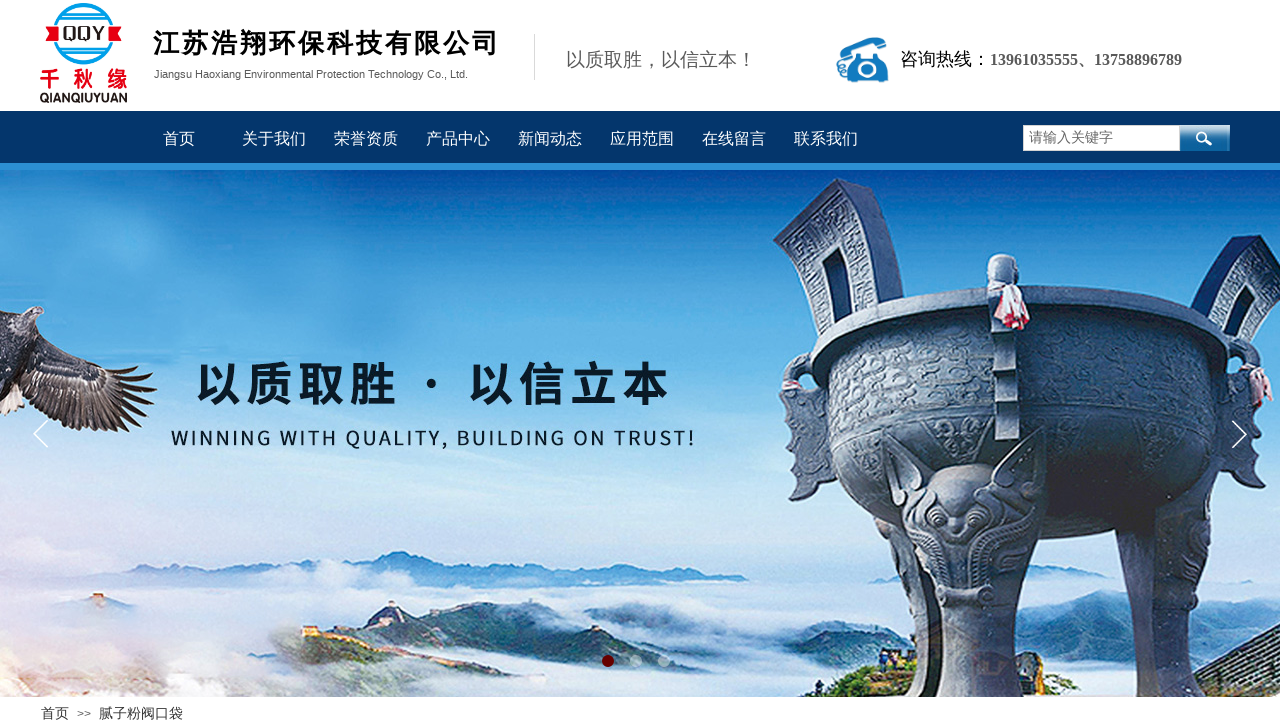

--- FILE ---
content_type: text/html; charset=utf-8
request_url: http://jstxjy.com.cn/products?product_category=9&brd=1
body_size: 25530
content:
<!DOCTYPE html PUBLIC "-//W3C//DTD XHTML 1.0 Transitional//EN" "http://www.w3.org/TR/xhtml1/DTD/xhtml1-transitional.dtd">
<html xmlns="http://www.w3.org/1999/xhtml" lang="zh-Hans" >
	<head>
		<meta http-equiv="X-UA-Compatible" content="IE=Edge,chrome=1" />
	<meta name="viewport" content="width=1200" />	<meta http-equiv="Content-Type" content="text/html; charset=utf-8" />
		<meta name="format-detection" content="telephone=no" />
	     <meta http-equiv="Cache-Control" content="no-transform"/> 
     <meta http-equiv="Cache-Control" content="no-siteapp"/>
	<title>腻子粉阀口袋_江苏浩翔环保科技有限公司</title>
	<meta name="keywords"  content="催化燃烧设备,废气净化设备,粉尘净化设备,废水处理设备,纸塑阀口袋,塑料编织布,塑料彩印袋,塑料编织袋" />
	<meta name="description" content="无锡翔辉机械制造有限公司主要生产各种成套非标清洗机。目前已经生产有：型材通过式清洗机、往复转台式清洗机、连续通过式清洗机、轴承清洗机、连续通过喷射式清洗机、喷淋清洗机、槽式超声波清洗机、双盘往复式清洗机、油缸清洗机、桥壳清洗机、液压零件清洗机、步进回转式清洗机、双通道清洗机、水平回转式清洗机等。" />
    
                
			<link rel="shortcut icon" href="http://pmoc3850c.pic44.websiteonline.cn/upload/41488c0c52926d9039f311dc53e37655_5f8e4f02e2a735173193e8c84c6e0755_8_png-2024-03-27-18-13-47-178.ico" type="image/x-icon" />
	<link rel="Bookmark" href="http://pmoc3850c.pic44.websiteonline.cn/upload/41488c0c52926d9039f311dc53e37655_5f8e4f02e2a735173193e8c84c6e0755_8_png-2024-03-27-18-13-47-178.ico" />
		

		<link href="http://static.websiteonline.cn/website/template/default/css/default.css?v=17534100" rel="stylesheet" type="text/css" />
<link href="http://jstxjy.com.cn/template/default/css/font/font.css?v=15750090" rel="stylesheet" type="text/css" />
<link href="http://jstxjy.com.cn/template/default/css/wpassword/iconfont.css?v=17496248" rel="stylesheet" type="text/css" />
<link href="http://static.websiteonline.cn/website/plugin/media/css/media.css?v=14077216" rel="stylesheet" type="text/css" />
<link href="http://static.websiteonline.cn/website/plugin/title/css/title.css?v=17083134" rel="stylesheet" type="text/css" />
<link href="http://static.websiteonline.cn/website/plugin/sitesearch/css/sitesearch.css?v=16861948" rel="stylesheet" type="text/css" />
<link href="http://static.websiteonline.cn/website/plugin/unslider/css/unslider.css?v=16086236" rel="stylesheet" type="text/css" />
<link href="http://static.websiteonline.cn/website/plugin/breadcrumb/css/breadcrumb.css?v=16086008" rel="stylesheet" type="text/css" />
<link href="http://static.websiteonline.cn/website/plugin/product_category/css/product_category.css?v=14937940" rel="stylesheet" type="text/css" />
<link href="http://static.websiteonline.cn/website/plugin/qr_img/css/qr_img.css?v=14077216" rel="stylesheet" type="text/css" />
<style type="text/css">.prop_rotate_angle sup,.prop_rotate_angle .posblk-deg{font-size:11px; color:#CDCDCD; font-weight:normal; font-style:normal; }ins#qiao-wrap{height:0;} #qiao-wrap{display:block;}
</style> 
</head>
<body  >
<input type="hidden" value="2" name="_user_level_val" />
								<script type="text/javascript" language="javascript" src="http://static.websiteonline.cn/website/script/??libsjq.js,jquery.custom.js,jquery.lazyload.js,jquery.rotateutility.js,lab.js,wopop_all.js,jquery.cookie.js,jquery.simplemodal.js,fullcollumn.js,objectFitPolyfill.min.js,ierotate.js,effects/velocity.js,effects/velocity.ui.js,effects/effects.js,fullpagescroll.js,common.js,heightAdapt.js?v=17573096"></script>
<script type="text/javascript" language="javascript" src="http://static.websiteonline.cn/website/plugin/??media/js/init.js,sitesearch/js/init.js,new_navigation/js/overall.js,new_navigation/styles/hs11/init.js,unslider/js/init.js,breadcrumb/js/init.js,product_category/js/overall.js,new_navigation/styles/hs10/init.js?v=17636160"></script>
	<script type="text/javascript" language="javascript">
    			var webmodel = {};
	        
    wp_pages_global_func($.extend({
        'isedit': '0',
        'islogin': '0',
        'domain': 'pmoc3850c',
        'p_rooturl': 'http://jstxjy.com.cn',
        'static_rooturl': 'http://static.websiteonline.cn/website',
        'interface_locale': "zh_CN",
        'dev_mode': "0",
        'getsession': ''
    }, {"phpsessionid":"","punyurl":"http:\/\/jstxjy.com.cn","curr_locale":"zh_CN","mscript_name":"","converted":false}));
    
	</script>

<link href="http://jstxjy.com.cn/ec4cf28bdc06df02e2fd995504236837.cssx" rel="stylesheet" /><div id="page_set_css">
</div><input type="hidden" id="page_id" name="page_id" value="88" rpid="88">
<div id="scroll_container" class="scroll_contain" style="">
	    	<div id="scroll_container_bg" style="background-color:#FFFFFF;background-position:center bottom;background-repeat:no-repeat;">&nbsp;</div>
<script>
initScrollcontainerHeight();	
</script>
     <div id="overflow_canvas_container">        <div id="canvas" style=" margin: 0 auto;width:1200px;;height:2081px">
    <div id='layer3E3BB6680A523E5D9A50AC6725441825' type='media'  class='cstlayer' style='left: 0px; top: 3px; position: absolute; z-index: 102; width: 86.5801px; height: 100px; '  mid=""    deg='0'><script>
create_pc_media_set_pic('layer3E3BB6680A523E5D9A50AC6725441825',false);
</script>
<div class="wp-media_content"  style="overflow: hidden; width: 87px; height: 100px;" type="0">
<div class="img_over"  style='overflow: hidden; border-color: transparent; border-width: 0px; position: relative; width: 87px; height: 100px;'>

<div class="imgloading" style="z-index:100;"> </div>
<img  id="wp-media-image_layer3E3BB6680A523E5D9A50AC6725441825" onerror="set_thumb_layer3E3BB6680A523E5D9A50AC6725441825(this);" onload="set_thumb_layer3E3BB6680A523E5D9A50AC6725441825(this);" class="paragraph_image"  type="zoom" src="http://pmoc3850c.pic44.websiteonline.cn/upload/41488c0c52926d9039f311dc53e37655_5f8e4f02e2a735173193e8c84c6e0755_8.jpg" style="width: 87px; height: auto;;" />
</div>

</div>
<script>
(function(){
		layer_media_init_func('layer3E3BB6680A523E5D9A50AC6725441825',{"isedit":false,"has_effects":false});
})()
</script>
</div><script>				 $('#layer3E3BB6680A523E5D9A50AC6725441825').triggerHandler('layer_ready');</script><div id='layerB9F3FF7AF47C55C5A5C8E4ABFCB2E364' type='title'  class='cstlayer' style='left: 113px; top: 26px; position: absolute; z-index: 104; width: 348px; height: 37px; '  mid=""    deg='0'><div class="wp-title_content" style="overflow-wrap: break-word; padding: 0px; border-color: transparent; border-width: 0px; height: 37px; width: 348px; display: block;"><font color="#000000" face="微软雅黑"><span style="font-size: 26px; letter-spacing: 3px;"><b>江苏浩翔环保科技有限公司</b></span></font></div>
<script type="text/javascript">
$(function(){
	$('.wp-title_content').each(function(){
		if($(this).find('div').attr('align')=='justify'){
			$(this).find('div').css({'text-justify':'inter-ideograph','text-align':'justify'});
		}
	})	
})
</script>

</div><script>				 $('#layerB9F3FF7AF47C55C5A5C8E4ABFCB2E364').triggerHandler('layer_ready');</script><div id='layer7926C876E7D5644C084B9C6B0BD6D22A' type='media'  class='cstlayer' style='left: 788px; top: 26px; position: absolute; z-index: 106; width: 69.2468px; height: 62px; '  mid=""    deg='0'><script>
create_pc_media_set_pic('layer7926C876E7D5644C084B9C6B0BD6D22A',false);
</script>
<div class="wp-media_content"  style="overflow: hidden; width: 69px; height: 61px; border-width: 0px; border-style: solid; padding: 0px;" type="0">
<div class="img_over"  style='overflow: hidden; border-color: transparent; border-width: 0px; width: 69px; height: 61px; position: relative;'>

<div class="imgloading" style="z-index:100;"> </div>
<img  id="wp-media-image_layer7926C876E7D5644C084B9C6B0BD6D22A" onerror="set_thumb_layer7926C876E7D5644C084B9C6B0BD6D22A(this);" onload="set_thumb_layer7926C876E7D5644C084B9C6B0BD6D22A(this);" class="paragraph_image"  type="zoom" src="http://pmoc3850c.pic44.websiteonline.cn/upload/templatefiles/ye8q.png" style="width: 69px; height: auto;;" />
</div>

</div>
<script>
(function(){
		layer_media_init_func('layer7926C876E7D5644C084B9C6B0BD6D22A',{"isedit":false,"has_effects":false});
})()
</script>
</div><script>				 $('#layer7926C876E7D5644C084B9C6B0BD6D22A').triggerHandler('layer_ready');</script><div id='layerCD1F225D3C764E6FA91C2B683D487E57' type='line'  class='cstlayer' style='left: 480px; top: 34px; position: absolute; z-index: 105; width: 29px; height: 46px; '  mid=""    deg='0'><div class="wp-line_content" style="padding: 0px; border-color: transparent; border-width: 0px; overflow: hidden; width: 29px; height: 46px;"><div class="wpline-wrapper vertical-solid"></div><script language="javascript">
</script></div></div><script>				 $('#layerCD1F225D3C764E6FA91C2B683D487E57').triggerHandler('layer_ready');</script><div id='layer3C4067B4CB7C45D93FA9A62F93BF57C3' type='title'  class='cstlayer' style='left: 526px; top: 47px; position: absolute; z-index: 107; width: 276px; height: 34px; '  mid=""    deg='0'><div class="wp-title_content" style="overflow-wrap: break-word; padding: 0px; border-color: transparent; border-width: 0px; height: 33px; width: 274px; display: block;"><p class="MsoNormal"><span style="mso-spacerun:'yes';font-family:微软雅黑;font-size:14.0000pt;
mso-font-kerning:1.0000pt;">以质取胜，以信立本！</span></p></div>

</div><script>				 $('#layer3C4067B4CB7C45D93FA9A62F93BF57C3').triggerHandler('layer_ready');</script><div id='layerBA9AA2B4FE6291CC95CF5394C680FC09' type='title'  class='cstlayer' style='left: 860px; top: 47px; position: absolute; z-index: 108; width: 340.021px; height: 30px; '  mid=""    deg='0'><div class="wp-title_content" style="overflow-wrap: break-word; padding: 0px; border-color: transparent; border-width: 0px; height: 30px; width: 340px; display: block;"><span style="color: rgb(0, 0, 0); font-family: 微软雅黑; font-size: 18px; font-style: normal; font-variant-ligatures: normal; font-variant-caps: normal; font-weight: normal;">咨询热线：</span><span style="font-family: 微软雅黑; font-size: 16px;"><strong>13961035555</strong></span><font face="宋体" style="font-family: 宋体; font-size: 10.5pt;"><span style="font-family: 微软雅黑; font-size: 16px;"><strong>、</strong></span></font><font face="Calibri" style="font-size: 10.5pt;"><span style="font-family: 微软雅黑; font-size: 16px;"><strong>13758896789</strong></span></font></div>

</div><script>				 $('#layerBA9AA2B4FE6291CC95CF5394C680FC09').triggerHandler('layer_ready');</script><div id='layer0D9B63207266CDB6B2520D422B564749' type='title'  class='cstlayer' style='left: 114px; top: 67px; position: absolute; z-index: 103; width: 374px; height: 20px; transform: rotate(0deg); transform-origin: 0px 0px 0px; '  mid=""    deg='0'><div class="wp-title_content" style="overflow-wrap: break-word; padding: 0px; border-color: transparent; border-width: 0px; height: 20px; width: 374px; display: block;"><span style="font-size: 11px;">Jiangsu Haoxiang Environmental Protection Technology Co., Ltd.</span></div>

</div><script>				 $('#layer0D9B63207266CDB6B2520D422B564749').triggerHandler('layer_ready');</script><div id="layer00A25EB872B471A94D0D81AE55A30E2A" class="full_column"   style="width:1200px;position:absolute;top:111px;height:52px;z-index:101;">
    <div class="full_width " style="position:absolute;height:52px;background-color:#04366c;background:;">		
    </div>
			<div class="full_content" style="width:1200px; position:absolute;left:0;top:0;margin-left: 0px;;height:52px;">
								<div id='layer01E2817CAFB129A3ABDBDC781D0EAB0D' type='sitesearch'  class='cstlayer' style='left: 983px; top: 14px; position: absolute; z-index: 100; width: 207px; height: 36px; '  mid=""  fatherid='layer00A25EB872B471A94D0D81AE55A30E2A'    deg='0'><div class="wp-sitesearch_content" style="word-wrap: break-word; padding: 0px; border-color: transparent; border-width: 0px; width: 207px; height: 36px;">
	<div class="wp-sitesearch_container" skin="skin5" type="all" opn="0">
		<script type="text/javascript">
	
</script>

<div class="searchbox">
    <div class="ninputs">
        <input type="text" class="searchbox_txt" name="keywords" value="请输入关键字" >
        <input type="hidden" name="searchcontent" value="product"/>
    </div>
    <div class="sright"> <div class="searchbox_btn" id='searchbox_btn'>&nbsp;</div></div>
	</div>


<script language="javascript">	
$('#layer01E2817CAFB129A3ABDBDC781D0EAB0D').layer_ready(function(){
	var dom=$("#layer01E2817CAFB129A3ABDBDC781D0EAB0D");
        var this_txt_height =  dom.find('.searchbox_txt').outerHeight(true);
        dom.find('.searchbox_btn').css({'height':this_txt_height});
                var width_xz=0;
	if($.browser.msie && $.browser.version>=9){ width_xz=4;}
        dom.find('.searchbox').css({'width':dom.width()});
        dom.find('.searchbox_txt').css({'width':(dom.width()-dom.find('.searchbox_btn').outerWidth(true)-width_xz-(dom.find('.searchbox_txt').outerWidth(true)-dom.find('.searchbox_txt').width()))+'px'});
         //key hide show
        dom.find(".searchbox_txt").click(function () {
             if ($(this).val() == "请输入关键字") {
                 $(this).attr("value","");
             }
        });
        dom.find(".searchbox_txt").blur(function () {
            if ($(this).val() == "") {
                $(this).attr('value','请输入关键字')
            }
        });
        });
</script>
            <div class="searchtype" style='display:none;' >
			<input type="radio" name="c_layer01E2817CAFB129A3ABDBDC781D0EAB0D" value="title"  class="catetype"/><span class="s_title">名称</span><input type="radio" name="c_layer01E2817CAFB129A3ABDBDC781D0EAB0D" value="intro" class="catetype"/><span  class="s_description">描述</span><input type="radio" name="c_layer01E2817CAFB129A3ABDBDC781D0EAB0D" value="content" class="catetype"/><span  class="s_content">内容</span>		</div>
	</div>

<script language="javascript">
var wp_productsearchcache = null;
$('body').data('wp_searchcache',wp_productsearchcache);
(function(){
var urldata = null;
var param={"layer_id":"layer01E2817CAFB129A3ABDBDC781D0EAB0D","skin":"skin5","article_page":"115","product_page":"114","payknow_page":-1,"article_pageres":"-1","product_pageres":"-1","openArticleUrl":0,"openPayknowUrl":0,"search_type":0,"sswitch":"1","wordsplist":"0","openProductUrl":0,"search_listNum":"10","extend_content":{"mode":"skins","skin":"skin5","sshinput_txtcolor":"#666","sshinputborder_txtcolor":"#D3D3D3","sshinputborder_txtsize":"1","sshbtn_bg_hover":"bg0.jpg","sshinput_txtfamily":"SimSun","sshbtn_txtfamily":"SimSun","sshinput_txtsize":"14","sshbtn_txtsize":"14","sshbtnborder_txtsize":"12","ssbeijing_txtcolor":"#ffffff","sshbtn_txtcolor":"#5A5A5A","sshbtnborder_txtcolor":"#5A5A5A","sshbtn_bgcolor_txtcolor":"#5A5A5A","sshbtn_bgcolor_hover_txtcolor":"#5A5A5A","sshinput_txtbold":"normal","sshbtn_txtbold":"normal","sshbtn_bg_txtcolor":"plugin\/sitesearch\/icons\/a3.jpg","sshbtn_bg_hover_txtcolor":"plugin\/sitesearch\/icons\/a3.jpg","sshbtn_bigbg_txtcolor":"https:\/\/static.websiteonline.cn\/website\/plugin\/sitesearch\/styles\/skin6\/bg.jpg"},"sshdefalutshow":"0","langs":{"Search Pro":"\u4ea7\u54c1","Search Result":"\u641c\u7d22\u7ed3\u679c\u9875\u9762","Name":"\u540d\u79f0","Description":"\u63cf\u8ff0","Search Art":"\u6587\u7ae0","Search Title":"\u6807\u9898","Search Summary":"\u6458\u8981"},"editmode":0};
var $curlayer = $('#layer01E2817CAFB129A3ABDBDC781D0EAB0D');
$curlayer.mod_property({"extend_content":{"mode":"skins","skin":"skin5","sshinput_txtcolor":"#666","sshinputborder_txtcolor":"#D3D3D3","sshinputborder_txtsize":"1","sshbtn_bg_hover":"bg0.jpg","sshinput_txtfamily":"SimSun","sshbtn_txtfamily":"SimSun","sshinput_txtsize":"14","sshbtn_txtsize":"14","sshbtnborder_txtsize":"12","ssbeijing_txtcolor":"#ffffff","sshbtn_txtcolor":"#5A5A5A","sshbtnborder_txtcolor":"#5A5A5A","sshbtn_bgcolor_txtcolor":"#5A5A5A","sshbtn_bgcolor_hover_txtcolor":"#5A5A5A","sshinput_txtbold":"normal","sshbtn_txtbold":"normal","sshbtn_bg_txtcolor":"plugin\/sitesearch\/icons\/a3.jpg","sshbtn_bg_hover_txtcolor":"plugin\/sitesearch\/icons\/a3.jpg","sshbtn_bigbg_txtcolor":"https:\/\/static.websiteonline.cn\/website\/plugin\/sitesearch\/styles\/skin6\/bg.jpg"}});
param['wp_productsearchcache']=wp_productsearchcache;

var searchFlag = 4;

layer_sitesearch_init_func(param,urldata,searchFlag);
})()
</script>
</div>
</div><script>				 $('#layer01E2817CAFB129A3ABDBDC781D0EAB0D').triggerHandler('layer_ready');</script><div id='layerE51D9A0FD86E8EBBC21093A36C4CA454' type='new_navigation'  class='cstlayer' style='left: 90px; top: 7px; position: absolute; z-index: 104; width: 738px; height: 47px; '  mid=""  fatherid='layer00A25EB872B471A94D0D81AE55A30E2A'    deg='0'><div class="wp-new_navigation_content" style="border-color: transparent; border-width: 0px; width: 738px; display: block; overflow: visible; height: 47px; border-style: solid; padding: 0px;;display:block;overflow:hidden;height:0px;" type="0">
<script type="text/javascript"> 
		
		$("#layerE51D9A0FD86E8EBBC21093A36C4CA454").data("m_show", '');
	</script>
<div skin="hs11" class="nav1 menu_hs11" ishorizon="1" colorstyle="black" direction="0" more="更多" moreshow="1" morecolor="darkorange" hover="0" hover_scr="0" submethod="0" umenu="" dmenu="" sethomeurl="http://jstxjy.com.cn/home" smcenter="0">
		<ul id="nav_layerE51D9A0FD86E8EBBC21093A36C4CA454" class="navigation"  style="width:auto;"  >
		<li style="width:12.5%;box-sizing:border-box;z-index:2;"  class="wp_subtop"  pid="72" ><a class="  "  href="http://jstxjy.com.cn"><span style="padding-right:10px;display:block;overflow:hidden;">首页</span></a></li><li style="width:12.5%;box-sizing:border-box;z-index:2;"  class="wp_subtop"  pid="86" ><a class="  "  href="http://jstxjy.com.cn/about"><span style="padding-right:10px;display:block;overflow:hidden;">关于我们</span></a></li><li style="width:12.5%;box-sizing:border-box;z-index:2;"  class="wp_subtop"  pid="120" ><a class="  "  href="http://jstxjy.com.cn/honor"><span style="padding-right:10px;display:block;overflow:hidden;">荣誉资质</span></a></li><li style="width:12.5%;box-sizing:border-box;z-index:2;"  class="wp_subtop"  pid="88" ><a class="  "  href="http://jstxjy.com.cn/products"><span style="padding-right:10px;display:block;overflow:hidden;">产品中心</span></a></li><li style="width:12.5%;box-sizing:border-box;z-index:2;"  class="wp_subtop"  pid="87" ><a class="  "  href="http://jstxjy.com.cn/news"><span style="padding-right:10px;display:block;overflow:hidden;">新闻动态</span></a></li><li style="width:12.5%;box-sizing:border-box;z-index:2;"  class="wp_subtop"  pid="118" ><a class="  "  href="http://jstxjy.com.cn/cases"><span style="padding-right:10px;display:block;overflow:hidden;">应用范围</span></a></li><li style="width:12.5%;box-sizing:border-box;z-index:2;"  class="wp_subtop"  pid="89" ><a class="  "  href="http://jstxjy.com.cn/message"><span style="padding-right:10px;display:block;overflow:hidden;">在线留言</span></a></li><li style="width:12.5%;box-sizing:border-box;z-index:2;"  class="wp_subtop"  pid="116" ><a class="  "  href="http://jstxjy.com.cn/contact"><span style="padding-right:10px;display:block;overflow:hidden;">联系我们</span></a></li>	</ul>
</div>

<script type="text/javascript"> 
				$("#layerE51D9A0FD86E8EBBC21093A36C4CA454").data("datasty_", '@charset "utf-8";  #nav_layerE51D9A0FD86E8EBBC21093A36C4CA454, #nav_layerE51D9A0FD86E8EBBC21093A36C4CA454 ul {padding:0; margin:0; list-style:none; }  #nav_layerE51D9A0FD86E8EBBC21093A36C4CA454 {position:relative;line-height:38px;height:38px;background-image:url(http://static.websiteonline.cn/website/plugin/new_navigation/styles/hs11/hx_06_AegD.jpg);background-color:transparent;background-position:top left;background-repeat:repeat-x;-moz-border-radius:8px; -webkit-border-radius:8px; border-radius:8px;behavior: url(script/pie.htc);}  #nav_layerE51D9A0FD86E8EBBC21093A36C4CA454 li.wp_subtop {text-align:center;float:left; height:38px;line-height:38px;background-image:none;background-color:transparent;background-position:top left;background-repeat:repeat;}  #nav_layerE51D9A0FD86E8EBBC21093A36C4CA454 li.wp_subtop:hover{text-align:center;height:38px;line-height:38px;background-image:none;background-color:transparent;background-position:top left;background-repeat:repeat;}  #nav_layerE51D9A0FD86E8EBBC21093A36C4CA454 li.wp_subtop>a {white-space: nowrap;overflow:hidden;padding-left:20px;padding-right:5px;text-align:center;display:block;  font-family:arial; font-size:11px; color:#fff; text-decoration:none; font-weight:bold;font-style:normal;}  #nav_layerE51D9A0FD86E8EBBC21093A36C4CA454 li.wp_subtop>a:hover{color:#ffc9c9;text-align:center;font-family:arial; font-size:11px; font-weight:bold;font-style:normal;}  #nav_layerE51D9A0FD86E8EBBC21093A36C4CA454 ul{display:none;width:100%;position:absolute; top:38px; left:-9999px;background-repeat:repeat;background-color:transparent;background-position:top left;background-image:url(http://static.websiteonline.cn/website/plugin/new_navigation/view/images/png_bg.png);}  #nav_layerE51D9A0FD86E8EBBC21093A36C4CA454 ul li{text-align:center;float:left; height:38px;line-height:38px;background-color:transparent;background-position:top left;background-repeat:repeat;background-image:url(http://static.websiteonline.cn/website/plugin/new_navigation/styles/hs11/fade.png);}  #nav_layerE51D9A0FD86E8EBBC21093A36C4CA454 ul li:hover{text-align:center;height:38px;line-height:38px;background-color:transparent;background-position:top left;background-repeat:repeat;}  #nav_layerE51D9A0FD86E8EBBC21093A36C4CA454 ul li a {white-space: nowrap;color:#666;text-align:center;float:left; display:block; padding:0 20px 0 10px; font-family:arial; font-size:11px; text-decoration:none; font-weight:bold;font-style:normal;}  #nav_layerE51D9A0FD86E8EBBC21093A36C4CA454 ul li a:hover{color:#000;text-align:center;float:left; display:block; padding:0 20px 0 10px; font-family:arial; font-size:11px; text-decoration:none; font-weight:bold;font-style:normal;}  #nav_layerE51D9A0FD86E8EBBC21093A36C4CA454 ul li a.sub {background:url(http://static.websiteonline.cn/website/plugin/new_navigation/styles/hs11/san_03.png) no-repeat right center;}  #nav_layerE51D9A0FD86E8EBBC21093A36C4CA454 li ul.floatRight li {float:right;}  #nav_layerE51D9A0FD86E8EBBC21093A36C4CA454 ul ul {background-image:url(http://static.websiteonline.cn/website/plugin/new_navigation/view/images/png_bg.png);}  #nav_layerE51D9A0FD86E8EBBC21093A36C4CA454 li.wp_subtop>a.sub span{background:url(http://static.websiteonline.cn/website/plugin/new_navigation/styles/hs11/san_03.png) no-repeat right center;}  #nav_layerE51D9A0FD86E8EBBC21093A36C4CA454  .ddli {display:none;clear:both;position: absolute;border-bottom: 1px solid rgb(224, 224, 224);box-shadow: 0px 3px 4px rgba(0, 0, 0, 0.18);padding:10px; text-align:left;background-color:#ffffff;}');
		$("#layerE51D9A0FD86E8EBBC21093A36C4CA454").data("datastys_", '#nav_layerE51D9A0FD86E8EBBC21093A36C4CA454 li.wp_subtop>a{color:#FFFFFF;}  #nav_layerE51D9A0FD86E8EBBC21093A36C4CA454 ul li{background-color:transparent;}  #nav_layerE51D9A0FD86E8EBBC21093A36C4CA454 ul li a{color:#666666;}     #nav_layerE51D9A0FD86E8EBBC21093A36C4CA454{background-color:transparent;} #nav_layerE51D9A0FD86E8EBBC21093A36C4CA454{background-image:url(http://static.websiteonline.cn/website/plugin/new_navigation/view/images/png_bg.png);} #nav_layerE51D9A0FD86E8EBBC21093A36C4CA454 li.wp_subtop>a{font-family:Microsoft YaHei;}       #nav_layerE51D9A0FD86E8EBBC21093A36C4CA454 li.wp_subtop>a:hover{font-size:14px;} #nav_layerE51D9A0FD86E8EBBC21093A36C4CA454 li.wp_subtop>a:hover{font-family:Microsoft YaHei;} #nav_layerE51D9A0FD86E8EBBC21093A36C4CA454 li.wp_subtop>a:hover{font-weight:normal;}    #nav_layerE51D9A0FD86E8EBBC21093A36C4CA454 li.wp_subtop:hover{height:42px;} #nav_layerE51D9A0FD86E8EBBC21093A36C4CA454 li.wp_subtop:hover{line-height:42px;} #nav_layerE51D9A0FD86E8EBBC21093A36C4CA454 li.wp_subtop{height:42px;}    #nav_layerE51D9A0FD86E8EBBC21093A36C4CA454 li.wp_subtop:hover{background-color:#2c8fd2;} #nav_layerE51D9A0FD86E8EBBC21093A36C4CA454 li.wp_subtop>a:hover{color:#ffffff;}    #nav_layerE51D9A0FD86E8EBBC21093A36C4CA454 li.wp_subtop>a{font-size:16px;}  #nav_layerE51D9A0FD86E8EBBC21093A36C4CA454 li.wp_subtop{line-height:42px;}  #nav_layerE51D9A0FD86E8EBBC21093A36C4CA454 li.wp_subtop>a{font-weight:normal;}');
	
		</script>

<script type="text/javascript">
function wp_get_navstyle(layer_id,key){
		var navStyle = $.trim($("#"+layer_id).data(key));
		return navStyle;	
	
}	
richtxt('layerE51D9A0FD86E8EBBC21093A36C4CA454');
</script><script type="text/javascript">
layer_new_navigation_hs11_func({"isedit":false,"layer_id":"layerE51D9A0FD86E8EBBC21093A36C4CA454","menustyle":"hs11"});
var layerE51D9A0FD86E8EBBC21093A36C4CA454_liHoverCallBack;
</script>

</div>
<script type="text/javascript">
 $(function(){
	layer_new_navigation_content_func({"isedit":false,"layer_id":"layerE51D9A0FD86E8EBBC21093A36C4CA454","menustyle":"hs11","addopts":{"border-right-style":"none"}});
});
</script>

</div><script>				 $('#layerE51D9A0FD86E8EBBC21093A36C4CA454').triggerHandler('layer_ready');</script>                                
                                <div class="fullcontent_opacity" style="width: 100%;height: 100%;position: absolute;left: 0;right: 0;top: 0;display:none;"></div>
			</div>
</div>
<script>
        $(".content_copen").live('click',function(){
        $(this).closest(".full_column").hide();
    });
	var $fullwidth=$('#layer00A25EB872B471A94D0D81AE55A30E2A .full_width');
	$fullwidth.css({left:0-$('#canvas').offset().left+$('#scroll_container').offset().left-$('#scroll_container').scrollLeft()-$.parseInteger($('#canvas').css("borderLeftWidth")),width:$('#scroll_container_bg').width()});
	$(function () {
				var videoParams={"id":"layer00A25EB872B471A94D0D81AE55A30E2A","bgauto":null,"ctauto":null,"bVideouse":null,"cVideouse":null,"bgvHeight":null,"bgvWidth":null};
		fullcolumn_bgvideo_init_func(videoParams);
                var bgHoverParams={"full":{"hover":null,"opacity":null,"bg":"#04366c","id":"layer00A25EB872B471A94D0D81AE55A30E2A","bgopacity":null,"zindextopcolorset":""},"full_con":{"hover":null,"opacity":null,"bg":null,"id":"layer00A25EB872B471A94D0D81AE55A30E2A","bgopacity":null}};
		fullcolumn_HoverInit(bgHoverParams);
        });
</script>


<div id="layer48AD0540C6086260ED25A506736329C9" class="full_column"   style="width:1200px;position:absolute;top:163px;height:10px;z-index:100;">
    <div class="full_width " style="position:absolute;height:10px;background-color:#2c8fd2;background:;">		
    </div>
			<div class="full_content" style="width:1200px; position:absolute;left:0;top:0;margin-left: 0px;;height:10px;">
								                                
                                <div class="fullcontent_opacity" style="width: 100%;height: 100%;position: absolute;left: 0;right: 0;top: 0;display:none;"></div>
			</div>
</div>
<script>
        $(".content_copen").live('click',function(){
        $(this).closest(".full_column").hide();
    });
	var $fullwidth=$('#layer48AD0540C6086260ED25A506736329C9 .full_width');
	$fullwidth.css({left:0-$('#canvas').offset().left+$('#scroll_container').offset().left-$('#scroll_container').scrollLeft()-$.parseInteger($('#canvas').css("borderLeftWidth")),width:$('#scroll_container_bg').width()});
	$(function () {
				var videoParams={"id":"layer48AD0540C6086260ED25A506736329C9","bgauto":null,"ctauto":null,"bVideouse":null,"cVideouse":null,"bgvHeight":null,"bgvWidth":null};
		fullcolumn_bgvideo_init_func(videoParams);
                var bgHoverParams={"full":{"hover":null,"opacity":null,"bg":"#2c8fd2","id":"layer48AD0540C6086260ED25A506736329C9","bgopacity":null,"zindextopcolorset":""},"full_con":{"hover":null,"opacity":null,"bg":null,"id":"layer48AD0540C6086260ED25A506736329C9","bgopacity":null}};
		fullcolumn_HoverInit(bgHoverParams);
        });
</script>


<div id='layer8E40F1943D0F943FC32EDD18C1AFD1E7' type='unslider'  class='cstlayer' style='left: 0px; top: 170px; position: absolute; z-index: 121; width: 1200px; height: 527px; '  mid=""    deg='0'><style>
#layer8E40F1943D0F943FC32EDD18C1AFD1E7html5zoo-1{
	margin:0 auto;
}
</style>
<div id="layer8E40F1943D0F943FC32EDD18C1AFD1E7_content" class="wp-unslider_content" style="overflow: hidden; border: none; left: -351.5px; width: 1903px; height: 527px; position: absolute;">
<script type="text/javascript">
	 
</script>

<!-- loop star -->
<div id="layer8E40F1943D0F943FC32EDD18C1AFD1E7html5zoo-1">
    <ul class="html5zoo-slides" style="display:none;">
  
        <li><img alt="" src="http://pmoc3850c.pic44.websiteonline.cn/upload/a0h4.jpg" class="html5lightbox" /></a></li>
  
        <li><img alt="" src="http://pmoc3850c.pic44.websiteonline.cn/upload/banner.jpg" class="html5lightbox" /></a></li>
  
        <li><img alt="" src="http://pmoc3850c.pic44.websiteonline.cn/upload/f9zx.jpg" class="html5lightbox" /></a></li>
    </ul>
</div>
<!-- loop end -->

<script language="javascript">
(function(){
		var layerparams={"layerid":"layer8E40F1943D0F943FC32EDD18C1AFD1E7","pstyle":"none","plborder_size":"0","interval":3000,"autoplays":"true","title_size":"40","title_family":"SimSun","title_color":"#FFFFFF","easing":"all","show_title":"1","show_nav":"1","navigation_style":"01","navbg_hover_color":"#660000","nav_margin_bottom_size":"25","nav_arrow":"1","arrow_left":"template\/default\/images\/left_arrow.png","arrow_right":"template\/default\/images\/right_arrow.png","nav_margin_left_size":"25","nav_margin_right_size":"25","skin":"02","default_show":"1","hover_show":"0","pauseonmouseover":"1","nav_arrow_w_size":"32","nav_arrow_h_size":"32","iconstyle":"01","nav_height_size":"2","wsize":null,"editMode":false,"unslideradapt":null};
	layer_unslider_init_func(layerparams);
})()  
</script>
</div>
</div><script>				 $('#layer8E40F1943D0F943FC32EDD18C1AFD1E7').triggerHandler('layer_ready');</script><div id='layer858614C4FB68A82DA62A4F0208C8DB6F' type='breadcrumb'  class='cstlayer' style='left: 1px; top: 706px; position: absolute; z-index: 112; width: 150px; height: 25px; '  mid=""    deg='0'><div class="wp-breadcrumb_content" style="width: 150px; height: 25px;" ShowCpage="1" >
<div class='breadcrumb_plugin'>

<span class="breadcrumbtext" gzdata="gzorder"><a href="http://jstxjy.com.cn/" style="line-height:100%; font-family: 'Microsoft YaHei';" >首页</a></span>
<span style="line-height:100%; margin-left:5px;margin-right:5px;color:rgb(90, 90, 90);font-size:12px;" class="breadcrumbfuhao">>></span>
<span class="breadcrumbtext"><a href="http://jstxjy.com.cn/products?product_category=9" style="line-height:100%; font-family: 'Microsoft YaHei';" >腻子粉阀口袋</a></span>
</div>
</div>
<script>
layer_breadcrumb_ready_func('layer858614C4FB68A82DA62A4F0208C8DB6F', '');
</script></div><script>				 $('#layer858614C4FB68A82DA62A4F0208C8DB6F').triggerHandler('layer_ready');</script><div id='layer97E6A719E29002017F1500082C206945' type='line'  class='cstlayer' style='left: 0px; top: 715px; position: absolute; z-index: 113; width: 120px; height: 35px; '  mid=""    deg='0'><div class="wp-line_content" style="padding: 0px; border: 0px solid transparent; overflow: hidden; width: 120px; height: 35px;"><div class="wpline-wrapper horizontal-solid"></div><script language="javascript">
</script></div></div><script>				 $('#layer97E6A719E29002017F1500082C206945').triggerHandler('layer_ready');</script><div id='layerECA261D0E2276F634DE6A1C0D892E1A5' type='title'  class='cstlayer' style='left: 538px; top: 751px; position: absolute; z-index: 116; width: 121px; height: 52px; '  mid=""    deg='0'><div class="wp-title_content" style="word-wrap: break-word; padding: 0px; border-color: transparent; border-width: 0px; height: 52px; width: 121px; display: block;"><font face="Microsoft YaHei" color="#1c4587"><span style="font-size: 29px; line-height: 40.6px; background-color: rgb(255, 255, 255);"><b>产品中心</b></span></font></div>

</div><script>				 $('#layerECA261D0E2276F634DE6A1C0D892E1A5').triggerHandler('layer_ready');</script><div id='layer7014EB5E496CF8FEF42335C5F7D16E2C' type='title'  class='cstlayer' style='left: 498px; top: 796px; position: absolute; z-index: 115; width: 215px; height: 29px; '  mid=""    deg='0'><div class="wp-title_content" style="word-wrap: break-word; padding: 0px; border-color: transparent; border-width: 0px; height: 29px; width: 215px; display: block;"><span style="color: rgb(28, 69, 135); font-family: 'Microsoft YaHei'; line-height: 16.8px; font-size: 14px; background-color: rgb(255, 255, 255);">RECOMMENDED PRODUCTS</span></div>

</div><script>				 $('#layer7014EB5E496CF8FEF42335C5F7D16E2C').triggerHandler('layer_ready');</script><div id='layer69F09795C0D28A0E87EB46E43B2783B7' type='line'  class='cstlayer' style='left: 530px; top: 818px; position: absolute; z-index: 114; width: 140px; height: 39px; '  mid=""    deg='0'><div class="wp-line_content" style="padding: 0px; border-color: transparent; border-width: 0px; overflow: hidden; width: 140px; height: 39px;"><div class="wpline-wrapper horizontal-solid"></div><script language="javascript">
</script></div></div><script>				 $('#layer69F09795C0D28A0E87EB46E43B2783B7').triggerHandler('layer_ready');</script><div id='layerBD8281F5540B407E3177897DD01B5429' type='line'  class='cstlayer' style='left: 0px; top: 827px; position: absolute; z-index: 111; width: 1200px; height: 32px; '  mid=""    deg='0'><div class="wp-line_content" style="padding: 0px; border-color: transparent; border-width: 0px; overflow: hidden; width: 1200px; height: 32px;"><div class="wpline-wrapper horizontal-solid"></div><script language="javascript">
</script></div></div><script>				 $('#layerBD8281F5540B407E3177897DD01B5429').triggerHandler('layer_ready');</script><div id='layer887D52DF61A014FE272EDC6BBAFE7064' type='product_list'  class='cstlayer' style='left: 261px; top: 882px; position: absolute; z-index: 129; width: 938px; height: 1073px; '  mid=""    deg='0'><script language="javascript">

 
$(window).load(function(){ 


        wp_heightAdapt($('#layer887D52DF61A014FE272EDC6BBAFE7064'));       window.scroll_container_adjust();
        var oriheight=$('#layer887D52DF61A014FE272EDC6BBAFE7064').data('oriheight');
        if(oriheight && $('#layer887D52DF61A014FE272EDC6BBAFE7064').height()-oriheight>200){
            setTimeout(function(){
                 wp_heightAdapt($('#layer887D52DF61A014FE272EDC6BBAFE7064'));                 window.scroll_container_adjust();
            },1000)
        }
});
	function set_thumb_layer887D52DF61A014FE272EDC6BBAFE7064(obj) {
		var callback=function(img){
				img.fadeIn('slow',function(){
				img.closest('.img,.wp-new-product-style-01-left').children('.imgloading').remove();
			   });	
		}
		$(obj).each(function() {
			var img=$(this);
			callback(img);
		});      
	}
$(function(){
      $('#layer887D52DF61A014FE272EDC6BBAFE7064').find('.wp-new-ar-pro-style-description').each(function(){
             if($(this).find('textarea').length){
                 $(this).html($(this).find('textarea').val());
             }
       })
})
if ("01" === "01") {
	(function(){
		var maxliheight = 0,tmplayerid = "#layer887D52DF61A014FE272EDC6BBAFE7064";
		if (tmplayerid.length == 1) return;
        var $tmpnode = '';
		// 右间距 2014/03/17
		$(tmplayerid).unbind("fixedmarginright").bind("fixedmarginright", function(e, margin){
			var $target = $(this),$li = $target.find('li.wp-new-article-style_lis');
			if(margin != undefined) {$li.css("margin-right", margin+'px');}
			else {/*动态获取margin-right*/$li.css("margin-right", $li.filter(':first').css("margin-right"));}
			var $first = $li.filter(':first');
			if($li.length > 0){
				liwidth = $first.width() + 
				parseInt( $first.css("padding-left").match(/\d+/) ) + parseInt( $first.css("padding-right").match(/\d+/) ) + 
				parseInt( $first.css("border-left-width") ) * 2, //30、6 li的padding和border
				
				mgnright = $._parseFloat($first.css("marginRight")),
				maxwidth = $target.children('.wp-product_list_content').width();
				if($.browser.msie && $.browser.version < 9){
					liwidth = liwidth = $first.width() + 
					parseInt( $first.css("padding-left").match(/\d+/) ) + parseInt( $first.css("padding-right").match(/\d+/) );
				}
				var maxcols = Math.floor(maxwidth / (liwidth + mgnright));
				if(maxwidth >= maxcols * (liwidth + mgnright) + liwidth) maxcols += 1;
				for(var i = 1,licnt = $li.length; i <= licnt; i++){
					if (i % maxcols != 0) continue;
					if ((maxcols == 1) && (2*liwidth <= maxwidth)) continue;
					$li.filter(':eq('+(i - 1)+')').css("margin-right", '0');
				}
			}
			
			$curlayer = $li = null;
			
		});
		
		$(tmplayerid).layer_ready(function(){
			$(tmplayerid).triggerHandler("fixedmarginright");
			var actdoms=$(tmplayerid).find('.wp-product_content').children('div:eq(1)');
			if(actdoms.length==0) return;
			if(actdoms.height()-$(tmplayerid).find('.wp-product_content').height()>500){
				actdoms.hide();
				setTimeout(function (){
					actdoms.show();
				}, 0);
			}
		})
	})();
	$(document).ready(function (){
	  	var maxliheight = 0,tmplayerid = "#layer887D52DF61A014FE272EDC6BBAFE7064";
		if (tmplayerid.length == 1) return;
        var $tmpnode = '';
		function maxHeightFunc() {
            $tmpnode = $(tmplayerid+' li > .wp-new-article-style-c');
            $tmpnode.css('height','auto');
            maxliheight = Math.max.apply(null,$tmpnode.map(function(){
                var self=$(this);
                var bottom=$(this).find('.wp-new-ar-pro-style-description').filter(function(){
                    return $(this).css('display')!='none';
                }).css('margin-bottom');
                bottom=parseInt(bottom)||0;
                return $(this).height()+bottom;
            }).toArray());
            var prdbacheight = '0';
            if ("01" === "01" && prdbacheight != '0') {
                maxliheight = prdbacheight;
            }
            if (maxliheight) $tmpnode.height(maxliheight);
        }
        maxHeightFunc();

        setTimeout(maxHeightFunc,100);
		$(tmplayerid).triggerHandler("fixedmarginright");
		// <<End

		tmplayerid = $tmpnode = null;
	});
}
$(function(){
	function inlineToDisplay(){
		if($.browser.msie){
			var $imgs = $('#layer887D52DF61A014FE272EDC6BBAFE7064').find('img.img_lazy_load');
			if($imgs.length > 0){
				// fixed bug#4411
				var nwidth = $._parseFloat('268'),
				ihack = (nwidth && ($.browser.version<9) && ('Proportion'=='210'))?true:false;
				$imgs.each(function(){
					if($(this).css('display') == 'inline'){
						$(this).css('display','block');
						// fixed bug#4411
						ihack && $(this).parent('a').css({"display": 'inline-block',"width": nwidth+'px'});
					}
				});
			}
		}
	}
	inlineToDisplay();
});
</script>
<div class="wp-product_content wp-product_list_content" style="border-color: transparent; border-width: 0px; overflow: hidden; width: 938px; height: 1073px;">
	<div skin="01" class="wp-product_css wp-product_list_css" style="display:none;">
<script type="text/javascript">
	
</script>
	</div>
	<div class="product_list-layer887D52DF61A014FE272EDC6BBAFE7064" style="overflow:hidden;"> 
	<ul style='margin:0px;'>
<li>暂无相关记录！</li></ul>
<style>
<!--
#layer887D52DF61A014FE272EDC6BBAFE7064 .wp-new-article-style_lis:hover {
    border-color:#04366c;}
#layer887D52DF61A014FE272EDC6BBAFE7064 .wp-new-article-style_lis{
    }
-->
</style>
		<div class="wp-pager_link" style="text-align:center"></div>	</div>
 
	<div class="product_list_save_itemList" discount_price_txt="价格:" market_price_txt="市场价:" openCategoryUrl="0" openMoreUrl="0"  openDetailUrl="0"  pagerstyle="default/skin2" pagernum="12" pageralign="center" morealign="left" showpager="1" productCategroies="All" linkCategoryUrl="88" linkMoreUrl="88" isShowMore="No" isShowMoreCn="No" linkDetailUrl="114" isShowDots="No" introWordNum="All" titleWordNum="All" listNum="10000" productStyle="01" getParamCategoryId="9" imgwnode="268" imgtnode="210" imghnode="200" pageskip="1"  pageop="0"  pagepar="p_product_list" sortType="default" sortValue="desc" productTags="" showmembergood="off" image_adapt_type="cover" style="display:none;"></div>
</div>
<script language="javascript">
var chromebug = $('#scroll_container').data('chrome_bug');
var imgcontainer = chromebug ? window : $('#scroll_container');
$('#layer887D52DF61A014FE272EDC6BBAFE7064').find('img.img_lazy_load').lazyload({
	 threshold  : 300,
	 failure_limit : $('#layer887D52DF61A014FE272EDC6BBAFE7064').find('img.img_lazy_load').length,	
	  container : imgcontainer,	
	  placeholder:"http://static.websiteonline.cn/website/template/default/images/blank.gif",
	  load:function(){
		 var self=$(this);
		 var id=self.closest('.cstlayer').prop('id');
		if(window['set_thumb_'+id]) window['set_thumb_'+id](this);
			 }
});	
function showlazyimg(){
	setTimeout(function(){
		$('#layer887D52DF61A014FE272EDC6BBAFE7064').find('img.img_lazy_load').lazyload({
			 threshold  : 300,
			 failure_limit : $('#layer887D52DF61A014FE272EDC6BBAFE7064').find('img.img_lazy_load').length,	
			  container : $('#scroll_container'),	
			  placeholder:"http://static.websiteonline.cn/website/template/default/images/blank.gif",
			  load:function(){
				 var self=$(this);
				 var id=self.closest('.cstlayer').prop('id');
				if(window['set_thumb_'+id]) window['set_thumb_'+id](this);
							 }
		});

	},200)
	
}
showlazyimg();
</script>
<script language="javascript">
$(function(){
	var pageskips = '1';
	var layerid = "layer887D52DF61A014FE272EDC6BBAFE7064",$cstlayer = $('#'+layerid),
	$pglnker = $cstlayer.find('.wp-product_list_content .wp-pager_link');
	$pglnker.find('a').unbind("click.te").bind("click.te", function(e,page){
		var urlhrf = $(this).attr("href");
		if(urlhrf.indexOf("##")>-1){
		e.preventDefault();
        e.stopPropagation();
		var pageid = page||$(this).attr("href").replace("###",'');
		if("" == "1") $.method.product_list.refreshProductList({"page":pageid,"layerid":layerid});	
		else {
			var dom = $cstlayer.find('.product_list_save_itemList'),
			params = {};
            if(pageid!= $("#"+layerid).data("pagecid") && $("#"+layerid).data("pagecid")){
                return false;
            }
            $.ajax({
                type: "GET",
                url: parseToURL("product_list","get_page"),
                data: {product_category:"9",product_category_more:9,layer_id: layerid,page: pageid},
                success: function(data){
                    var $layer = $("#"+layerid);
                    var prediv = $layer;
                    prediv.data('pagecid',pageid);
                    setTimeout(function(){prediv.data('pagecid','');},500);
                    var oldHeight = $layer.find('.product_list-'+layerid).height();
                    $layer.children('.wp-product_list_content').before(data).remove();

					doAdaptHeight($layer);
					scrollPos();

                    setTimeout(function(){
						doAdaptHeight($layer);
                    },1000)
                }
            });
			function scrollPos(){
				//explain:产品列表模块刷新后将页面定位到该模块距离浏览器顶部的距离,author:fpf,date:2014-12-18,action:modify;
				//1/定位到网站页首2/定位到产品列表页首
				if(pageskips == 1){
					$('#scroll_container').scrollTop(0);
				} else if(pageskips == 2){ 
					
					var product_listtop = $cstlayer.css('top').replace('px','');
					var father = $cstlayer.attr('fatherid')||'';								 
					if(father){
						var father_top = $('#'+father).css('top').replace('px','');
						product_listtop = parseInt(product_listtop)+parseInt(father_top);
						if($("#"+father).length>0){
							var fathers = $("#"+father).attr('fatherid')||'';
							if(fathers){
								var father_tops = $('#'+fathers).css('top').replace('px','');
								product_listtop = parseInt(product_listtop)+parseInt(father_tops);
							}
						}
					}	
					setTimeout(function () {
                        if(product_listtop){$('#scroll_container').scrollTop(product_listtop);}
                    }, 500);
				}
			}
			scrollPos();
		}
		return false;
		}
	});

	//Ajax分页加载自适应高度处理
    function doAdaptHeight(dom) {
        var this_dom = dom;
        this_dom.find(".wp-pager_link").css({'position':'relative','bottom':'auto','width':'100%'});
        wp_heightAdapt(this_dom);        var cheight = this_dom.find(".wp-product_content").height();
        var oulheight = this_dom.find(".product_list-"+layerid).height();
        var olkheight = this_dom.find(".wp-pager_link").outerHeight();
        if(cheight>oulheight+olkheight){
            this_dom.find(".wp-pager_link").css({'position':'absolute','bottom':'0px','width':'100%'})
        }
    }

        if($.cookie('wp_layer_page_'+layerid) && $.cookie('wp_layer_page_'+layerid) != null&&!$.browser.msie){
     $pglnker.find('a:first').trigger('click',$.cookie('wp_layer_page_'+layerid));
    }
    	// About input
	$pglnker.find(':input').each(function(i,dom){
		var $input = $(this),ent = pgid = '',fnc;
		switch($input.attr("type")) {
			case "text":
				ent = 'keyup';
				fnc = function(){
					pgid = this.value = this.value.replace(/(?:\b0|[^\d+])/i,'');
                    //分页的style4样式的skin4皮肤，点击回车跳转到指定页面
					var keycode = event.keyCode;
					if (keycode == 13) {
						var pagerstyle = $pglnker.parent().nextAll('.product_list_save_itemList').attr('pagerstyle');
						var pstarr = pagerstyle.split('/'),pstyle = pstarr[0],pskin = pstarr[1];
						if (pstyle == 'style4' && pskin == 'skin4') {
							if (pgid.length && /^[1-9]{1}\d*$/.test(pgid)) {
								var maxpg = _int($pglnker.find('span.total').html());
								if(!maxpg) maxpg = 1;
								var pagelink=$pglnker.find('a:first');
								var urlhrf = pagelink.attr("href");
								if(urlhrf.indexOf("##")>-1){
										$pglnker.find('a').triggerHandler('click',[Math.min(pgid,maxpg)]);
								}else{
										urlhrf=urlhrf.replace(/\d+$/,Math.min(pgid,maxpg))
										location.href=urlhrf;
								}
							}
						}
					}
					function _int(numString){
						var number = parseInt(numString);
						if(isNaN(number)) return 0;
						return number;
					}
					return false;
				};
				break;
			case "button":
				ent = 'click';
				fnc = function(){
					if (pgid.length && /^[1-9]{1}\d*$/.test(pgid)) {
						var maxpg = _int($pglnker.find('span.total').html());
						if(!maxpg) maxpg = 1;
						$pglnker.find('a').triggerHandler('click',[Math.min(pgid,maxpg)]);
					}
					function _int(numString){
						var number = parseInt(numString);
						if(isNaN(number)) return 0;
						return number;
					}
					return false;
				};
				break;
		}
		if(fnc && $.isFunction(fnc)) $input[ent](fnc);
	});
});
$(window).load(function(){ 
	$('#layer887D52DF61A014FE272EDC6BBAFE7064').find(".wp-pager_link").css({'position':'relative','bottom':'auto','width':'100%'});	
	wp_heightAdapt($('#layer887D52DF61A014FE272EDC6BBAFE7064'));	var cheight = $('#layer887D52DF61A014FE272EDC6BBAFE7064').find(".wp-product_content").height();
	var oulheight = $('#layer887D52DF61A014FE272EDC6BBAFE7064').find(".product_list-layer887D52DF61A014FE272EDC6BBAFE7064").height();
	var olkheight = $('#layer887D52DF61A014FE272EDC6BBAFE7064').find(".wp-pager_link").outerHeight();
	if(cheight>oulheight+olkheight){
		$('#layer887D52DF61A014FE272EDC6BBAFE7064').find(".wp-pager_link").css({'position':'absolute','bottom':'0px','width':'100%'})
	} 
})
</script>
<script>
	$(function () {
		var $curlayer=$('#layer887D52DF61A014FE272EDC6BBAFE7064');
		var curskin = '01';
		if (curskin == '06') {
			$curlayer.find('.prd_main_picture').mouseenter(function (event) {
				executeEffect($(this), event);
			});
		} else if (curskin == '07') {
			$curlayer.find('.card').mouseenter(function (event) {
				executeEffect($(this).parent().find(".prd_main_picture"), event);
			});
		} else {
			$curlayer.find('.wp-product_list-thumbnail').mouseover(function (event) {
				executeEffect($(this), event);
			});
		}

		function executeEffect(that, et) {
			et.stopPropagation();
			that.data('over',1);
			var running = that.data('run');
			var effect = $curlayer.data('wopop_imgeffects');
			if ($.inArray(curskin, ['07']) != -1 && effect && effect['effectrole'] != 'dantu') {
				return false;
			}
			var $this = that;
			if (effect && running != 1) {
				$this.setimgEffects(true, effect, 1);
				var effectrole = effect['effectrole'];
				var dset = effect['dset']; 
				if(effectrole != 'dantu' && typeof(dset) != "undefined"){
					var temp_effect = {};
					temp_effect['type'] = effect['type'];
					temp_effect['effectrole'] = 'dantu';
					temp_effect['effect'] = effect['dset']['effect'];
					temp_effect['duration'] =  effect['dset']['duration'];
					$this.setimgEffects(true, temp_effect, 1);
				}
			}
		}
        
                var layer_id = "#layer887D52DF61A014FE272EDC6BBAFE7064";
		$(layer_id+' .productlistid:not(.memberoff)').click(function(event){
			event.preventDefault();
			var gourl = $(this).attr('href');
			var targettype = $(this).attr('target');
			_this = $(this);
			$.ajax({
				type: "POST",
				url: parseToURL('product_list','checkproductid'),
	             data: {id:_this.attr('productlistid')},
	             dataType: "json",
	             async:false,
	             success: function(r){                                         
	            	 if(r.code == -1){
		 					var islogin = '0';
		 					ismember = true;  
		 					if(islogin == 0){
		 						event.preventDefault();
		 						$LAB
		 						.script(relativeToAbsoluteURL("script/datepicker/custom_dialog.js"))
		 						 .wait(function(){
		 							show_custom_panel(parseToURL('userlogin','login_dialog'),{
		 								title:'Login',
		 								overlay:true,
		 								id:'wp_user_info'
		 							});
		 						});
		 						return false;
		 					}
		 				}else if(r.code == -2){
		 					ismember = false; 
		 								
		 				}
		 				if(targettype == undefined && gourl != 'javascript:void(0);'){
		 				location.href=gourl;
		 				}else if(targettype != undefined && gourl != 'javascript:void(0);'){
		 					window.open(gourl);
		 				}	
		 				
		 

                  }

				})
		})
                
	});
</script>
</div><script>				 $('#layer887D52DF61A014FE272EDC6BBAFE7064').triggerHandler('layer_ready');</script><div id='layer65CE4A023D6144DC536F11CC506A07F3' type='title'  class='cstlayer' style='left: 0px; top: 884px; position: absolute; z-index: 118; width: 249px; height: 65px; '  mid=""    deg='0'><div class="wp-title_content" style="word-wrap: break-word; padding: 0px; border: 0px solid transparent; height: 65px; width: 249px; display: block; background-color: rgb(4, 54, 108);">&nbsp;&nbsp;</div>

</div><script>				 $('#layer65CE4A023D6144DC536F11CC506A07F3').triggerHandler('layer_ready');</script><div id='layerAD26FC1CEFA8BDEABB5E329393DBEF4B' type='title'  class='cstlayer' style='left: 83px; top: 899px; position: absolute; z-index: 120; width: 99px; height: 43px; '  mid=""    deg='0'><div class="wp-title_content" style="word-wrap: break-word; padding: 0px; border-color: transparent; border-width: 0px; height: 43px; width: 99px; display: block;"><span style="color: rgb(255, 255, 255); font-family: 微软雅黑; font-size: 24px;"><strong>产品分类</strong></span></div>

</div><script>				 $('#layerAD26FC1CEFA8BDEABB5E329393DBEF4B').triggerHandler('layer_ready');</script><div id='layer2354059092DCAD6EF7F586E817F50932' type='title'  class='cstlayer' style='left: 0px; top: 950px; position: absolute; z-index: 110; width: 250px; height: 155px; '  mid=""    deg='0'><div class="wp-title_content" style="word-wrap: break-word; padding: 0px; border-color: rgb(217, 217, 217); border-width: 0px 1px 1px; height: 154px; width: 248px; display: block; border-style: solid; background-color: rgb(249, 249, 249);">&nbsp;&nbsp;</div>

</div><script>				 $('#layer2354059092DCAD6EF7F586E817F50932').triggerHandler('layer_ready');</script><div id='layerFD4FFD8ED43DBEF7D50DB9FA76C9DEDD' type='product_category'  class='cstlayer' style='left: 0px; top: 953px; position: absolute; z-index: 119; width: 248px; height: 446px; '  mid=""    deg='0'><script type="text/javascript">

function wp_showdefaultHoverCss(layer_id){
	var layertype=$('#'+layer_id).attr('type');
	if(layertype && window['wp_showdefaultHoverCss_'+layertype]){
		return window['wp_showdefaultHoverCss_'+layertype](layer_id);
	}
	return false;
}

function wp_showdefaultHoverCss_product_category(layer_id)
{
	var plugin_name=$("#"+layer_id).attr('type');
	var hover=$("#"+layer_id).find('.nav1').attr('hover');
	var skinname=$("#"+layer_id).find('.nav1').attr('skin');
    var hover_set = $("#"+layer_id).find('.nav1').attr('hover_set');
    var pro_cateid = $("#"+layer_id).find('.nav1').attr('pro_cateid');
	if(skinname=='vertical_vs10_1'){
		return;
	}
    if(hover!=1){
        return;
    }
    if(hover == 1 && hover_set == 2 && !pro_cateid){
        return;
    }

	wp_getdefaultHoverCss(layer_id);
	var n=0;
	
	if(plugin_name=='new_navigation'){
		var page_id=$("#page_id").val();
                var rootpid=$("#page_id").attr("rpid")*1;
	}else{
		var page_id=$('#'+layer_id+'').find(".default_pid").html();
		if(page_id==0 || page_id.length==0){
			page_id=$('#nav_'+layer_id+'').children('li:first').attr('pid');	
		}
	}
 
	$('#nav_'+layer_id+'').children('li').each(function(){
		var type_pid=$(this).attr('pid');		
		if(type_pid==page_id){
			$(this).addClass("lihover").children('a').addClass("ahover");
 
		}else if(type_pid==rootpid){
                    $(this).addClass("lihover").children('a').addClass("ahover");
 
           }
 
		if(window.location.href == $(this).find("a").attr("href") || window.location.href == $(this).find("a").attr("href")+"&brd=1"){  $(this).addClass("lihover").children('a').addClass("ahover"); }
		n++;
	});
	
	if(!$('#nav_'+layer_id+'').children('li.lihover').length){
		$('#nav_'+layer_id+' ul').children('li').each(function(){
			var lochref=window.location.href.replace(/^https?:/,'').replace(/&brd=1$/,'');
			var subahref= $(this).find('a').attr("href").replace(/^https?:/,'').replace(/&brd=1$/,'');
			if(lochref == subahref || lochref ==subahref+"&brd=1"){ 
				$(this).parents(".wp_subtop").addClass("lihover").children('a').addClass("ahover"); 
				return;
			}
		})
	}
 
	if(hover==1){        
		if($('#nav_'+layer_id+'').children('li').children('a.ahover').length<1){
			$('#nav_'+layer_id+'').children('li:first').addClass("lihover").children('a').addClass("ahover");
		} 	 
	}
}
var wp_showdefaultHoverCss_layerFD4FFD8ED43DBEF7D50DB9FA76C9DEDD=wp_showdefaultHoverCss;
function wp_addMoreButton(layer_id){
	var layertype=$('#'+layer_id).attr('type');
	if(layertype && window['wp_addMoreButton_'+layertype]){
		return window['wp_addMoreButton_'+layertype](layer_id);
	}
	return false;
}
function wp_addMoreButton_product_category(layer_id)
{
	var firstLiTop = 0;
	var hasMore = false;
	$('#nav_'+layer_id).children('li.wp_subtop').each(function(i){
		if(i == 0) {firstLiTop = $(this).offset().top;return true;}	
		if($(this).offset().top > firstLiTop)
		{
			$('#'+layer_id).data('hasMore','yes');//配置逻辑获取
			var more = $.trim($('#'+layer_id).children('.wp-product_category_content').children('.nav1').attr('more'));
			var doms = $(this).prev().prev().nextAll().clone();
			var objA = $(this).prev().children('a');
			if(objA.children('span').length > 0) objA.children('span').html(more);
			else objA.html(more);

			if(objA.hasClass('sub'))
			{
				objA.next('ul').empty();
				doms.appendTo(objA.next('ul'));
			}
			else
			{
				objA.after('<ul></ul>');
				doms.appendTo(objA.next('ul'));
				objA.addClass('sub');
			}
				
			$(this).prev().nextAll().remove();
			objA.next('ul').children('li').removeClass('wp_subtop');
			hasMore = true;

			objA.attr('href','javascript:void(0);');
			
			//点击"更多"弹出全站导航
			if($("#"+layer_id).find('.nav1').attr('moreshow') == 1)
			{
				objA.click(function (e){
					$('#'+layer_id).find('#basic-modal-content_'+layer_id).modal({
						containerId:'wp-product_category-simplemodal-container_'+layer_id,
						zIndex:9999,
						close:false,
						onOpen:function(dialog){
							dialog.overlay.fadeIn('slow', function(){
								dialog.container.slideDown('slow',function(){
									dialog.data.fadeIn('slow','swing',function(){
										$('.wp_menus').not('.wp_thirdmenu0').each(function(){
											var left = $(this).parent().parent().children('a').eq(0).outerWidth()+5;
											$(this).css({position:'relative',left:left+'px'});
										});
									});
								});
							});
						},
						onClose:function(dialog){
							dialog.data.fadeOut('slow',function (){
								dialog.container.slideUp('slow', function () {
									dialog.overlay.fadeOut('slow', function () {
										$.modal.close();
									});
								});
							});
						}
					});
					return false;
				});
			}
			return false;
		}
	});
	if(!hasMore) $('#'+layer_id).data('hasMore','no');
	wp_showdefaultHoverCss(layer_id);
}

//编辑模式水平拖动动态刷新修改More按钮
function wp_updateMoreButton(layer_id)
{
	var $layer = $('#'+layer_id);
	var $nav1 = $layer.children('.wp-product_category_content').children('.nav1');
	var tmp_css = $.trim($("#datastys_"+layer_id).text());
	var tmp_cssa = $.trim($("#datasty_"+layer_id).text());
	$.post(parseToURL("product_category","refreshNavigator",{menustyle:$.trim($nav1.attr('skin')),saveCss:'yes',page_id:$("#page_id").val(),blockid:layer_id,typeval:$.trim($layer.find(".wp-product_category_content").attr('type')),colorstyle:$.trim($nav1.attr('colorstyle')),direction:$.trim($nav1.attr('direction')),more:$.trim($nav1.attr('more')),hover:$.trim($nav1.attr('hover')),moreshow:$.trim($nav1.attr('moreshow')),morecolor:$.trim($nav1.attr('morecolor'))}),function(data){
		$layer.find('.wp-product_category_content').html(data);
		$("#datastys_"+layer_id).text(tmp_css);
 					
		var setcss=$("#page_set_css").html();
		setcss=setcss.replace(/<style>/i,'').replace(/<\/style>/i,'');
		var reg=new RegExp("(.*)([/][/*]"+layer_id+"[/*][/])(.*)([/][/*]"+layer_id+"[/*][/])(.*)","gmi");
		var url=setcss;
		var rep=url.replace(reg,"$1 $5");
		var tempcss=rep + " /*"+ layer_id +"*/ "+tmp_cssa+" "+tmp_css+" /*"+ layer_id +"*/ ";
		tempcss = tempcss.replace(/[\r\n]/g, " ").replace(/\s+/g, " "); 
		$("#page_set_css").html('<style> '+tempcss+ '</style>');
	});
	wp_showdefaultHoverCss(layer_id);
}


function wp_removeLoading(layer_id)
{
	
	var $nav1 = $('#'+layer_id).find(".nav1");
	var ishorizon=$nav1.attr("ishorizon");
	if(ishorizon=='1'){
		$("#"+layer_id).find('.wp-new_navigation_content').css({height:'auto',overflow:'hidden'});
	}else{
		$("#"+layer_id).find('.wp-new_navigation_content').css({width:'auto',overflow:'hidden'});
	}
	// 修复IE浏览器部分版本导航无法显示问题 2013/12/26
 
	var temptimer = setTimeout(function(){
		$("#"+layer_id).find('.wp-new_navigation_content').css("overflow", 'visible');
		clearTimeout(temptimer);
	}, 50);
}
</script><div class="wp-product_category_content" id="wp-ptype_layerFD4FFD8ED43DBEF7D50DB9FA76C9DEDD" style="border-color: transparent; border-width: 0px; width: 248px; height: 446px;">
<script type="text/javascript"> 
$("#layerFD4FFD8ED43DBEF7D50DB9FA76C9DEDD").data("jeditMode",0);
layer_prdcat_setvar({"isedit":0,"layerid":"layerFD4FFD8ED43DBEF7D50DB9FA76C9DEDD"});
$(function(){
	setTimeout(function(){
		var layerids = "ul#nav_layerFD4FFD8ED43DBEF7D50DB9FA76C9DEDD";
					if($(layerids).find('.wp_subtop:last').children('a').html() == ""){
				$(layerids).find('.wp_subtop:last').children('a').html('更多');
			}
			},500)
})

		    var wp_showdefaultHoverCss_layerFD4FFD8ED43DBEF7D50DB9FA76C9DEDD=wp_showdefaultHoverCss;
			$("#layerFD4FFD8ED43DBEF7D50DB9FA76C9DEDD").data("datasty_", '@charset "utf-8";  #nav_layerFD4FFD8ED43DBEF7D50DB9FA76C9DEDD,#nav_layerFD4FFD8ED43DBEF7D50DB9FA76C9DEDD ul,#nav_layerFD4FFD8ED43DBEF7D50DB9FA76C9DEDD li{list-style-type:none;margin:0;padding:0;border:thin none;}  #nav_layerFD4FFD8ED43DBEF7D50DB9FA76C9DEDD{position:relative;width:150px;background-image:url(http://static.websiteonline.cn/website/plugin/product_category/view/images/png_bg.png);background-repeat:no-repeat;background-position:left bottom;background-color:transparent;}  #nav_layerFD4FFD8ED43DBEF7D50DB9FA76C9DEDD li.wp_subtop{float:left;clear:left;padding-left:10px;padding-right:4px;  padding-bottom:0;padding-bottom:3px;z-index:1000;position:relative;  line-height:32px;height:32px;width:136px;  background-image:url(http://static.websiteonline.cn/website/plugin/product_category/view/images/png_bg.png);  background-repeat:no-repeat;background-position:center center;  background-color:#000;;text-align:center;margin-bottom:3px;}  #nav_layerFD4FFD8ED43DBEF7D50DB9FA76C9DEDD li.wp_subtop:hover{text-align:center;padding-left:10px;padding-right:4px;width:136px;background-image:url(http://static.websiteonline.cn/website/plugin/product_category/view/images/png_bg.png);background-repeat:no-repeat;background-position:center center;background-color:#000;}  #nav_layerFD4FFD8ED43DBEF7D50DB9FA76C9DEDD li.wp_subtop>a{white-space:nowrap;display:block;padding:0;text-decoration:none;overflow:hidden;font-size:12px;font-family:arial;color:#fff;text-align:center;font-weight:normal;font-style:normal;}  #nav_layerFD4FFD8ED43DBEF7D50DB9FA76C9DEDD li.wp_subtop>a:hover{text-decoration:none;font-size:12px;font-family:arial;color:#999;text-align:center;font-weight:normal;font-style:normal;}  #nav_layerFD4FFD8ED43DBEF7D50DB9FA76C9DEDD ul{position:absolute;margin-left:150px;display:none;left:0;margin-top:-32px;padding-left:3px;background-image:url(http://static.websiteonline.cn/website/plugin/product_category/view/images/png_bg.png);}  #nav_layerFD4FFD8ED43DBEF7D50DB9FA76C9DEDD ul li{position:relative;float:left;padding-bottom:0;margin-bottom:3px;padding-left:10px;padding-right:4px;width:136px;background-image:url(http://static.websiteonline.cn/website/plugin/product_category/view/images/png_bg.png);background-repeat:no-repeat;background-position:center center;background-color:#000;}  #nav_layerFD4FFD8ED43DBEF7D50DB9FA76C9DEDD ul li:hover{text-align:center;padding-left:10px;padding-right:4px;width:136px; background-image:url(http://static.websiteonline.cn/website/plugin/product_category/view/images/png_bg.png);background-repeat:no-repeat;background-position:center center;background-color:#000;}  #nav_layerFD4FFD8ED43DBEF7D50DB9FA76C9DEDD ul li a{overflow:hidden;display:block;font-size:12px;font-family:arial;color:#fff;text-align:center;font-weight:normal;font-style:normal;white-space:nowrap;}  #nav_layerFD4FFD8ED43DBEF7D50DB9FA76C9DEDD ul li a:hover{text-align:center;font-size:12px;font-family:arial;color:#999;font-weight:normal;font-style:normal;}  #nav_layerFD4FFD8ED43DBEF7D50DB9FA76C9DEDD ul ul{position: absolute;margin-left: 150px; margin-top:0px;display: none;background-image:url(http://static.websiteonline.cn/website/plugin/product_category/view/images/png_bg.png);}  #nav_layerFD4FFD8ED43DBEF7D50DB9FA76C9DEDD span{float:right;display:block;width:10px; }  #nav_layerFD4FFD8ED43DBEF7D50DB9FA76C9DEDD span.sub{float:right;display:block;width:10px;background:url(http://static.websiteonline.cn/website/plugin/product_category/styles/vertical_vs3/frog_arrow.gif) no-repeat center right;}');
		$("#layerFD4FFD8ED43DBEF7D50DB9FA76C9DEDD").data("datastys_", '#nav_layerFD4FFD8ED43DBEF7D50DB9FA76C9DEDD ul li a:hover{color:#e8e8e8;} #nav_layerFD4FFD8ED43DBEF7D50DB9FA76C9DEDD li.wp_subtop>a:hover{color:#e8e8e8;} #nav_layerFD4FFD8ED43DBEF7D50DB9FA76C9DEDD ul li:hover{background-color:#004d8f;} #nav_layerFD4FFD8ED43DBEF7D50DB9FA76C9DEDD li.wp_subtop:hover{background-color:#004d8f;} #nav_layerFD4FFD8ED43DBEF7D50DB9FA76C9DEDD ul li{background-color:#005baa;} #nav_layerFD4FFD8ED43DBEF7D50DB9FA76C9DEDD li.wp_subtop{background-image:none;} #nav_layerFD4FFD8ED43DBEF7D50DB9FA76C9DEDD li.wp_subtop>a:hover{font-family:Microsoft YaHei;}#nav_layerFD4FFD8ED43DBEF7D50DB9FA76C9DEDD li.wp_subtop>a:hover{font-size:14px;}#nav_layerFD4FFD8ED43DBEF7D50DB9FA76C9DEDD li.wp_subtop>a{font-family:Microsoft YaHei;}#nav_layerFD4FFD8ED43DBEF7D50DB9FA76C9DEDD li.wp_subtop>a{font-size:14px;}#nav_layerFD4FFD8ED43DBEF7D50DB9FA76C9DEDD li.wp_subtop{background-color:#004d8f;}#nav_layerFD4FFD8ED43DBEF7D50DB9FA76C9DEDD li.wp_subtop>a{color:#ffffff;}#nav_layerFD4FFD8ED43DBEF7D50DB9FA76C9DEDD li.wp_subtop{width:235px;}#nav_layerFD4FFD8ED43DBEF7D50DB9FA76C9DEDD li.wp_subtop:hover{width:235px;}#nav_layerFD4FFD8ED43DBEF7D50DB9FA76C9DEDD{height:446px;}#nav_layerFD4FFD8ED43DBEF7D50DB9FA76C9DEDD li.wp_subtop{height:49.75px;}#nav_layerFD4FFD8ED43DBEF7D50DB9FA76C9DEDD li.wp_subtop{line-height:49.75px;}');
	</script>
 <div skin="vertical_vs3" class="nav1 menu_vertical_vs3" ishorizon="" colorstyle="blue" direction="0" more="更多" moreshow="1" morecolor="darkorange" hover="0" hover_set="" pro_cateid="9" subopen="" submethod="" menushow="">
	<div id="datasty_layerFD4FFD8ED43DBEF7D50DB9FA76C9DEDD" style="display:none;width:0px;height:0px;">
		</div>
	<div id="datastys_layerFD4FFD8ED43DBEF7D50DB9FA76C9DEDD" style=" display:none; width:0px; height:0px;">
		</div>
	<div id="hoverlayerFD4FFD8ED43DBEF7D50DB9FA76C9DEDD" style=" display:none; width:0px; height:0px;"></div>	
  <ul id="nav_layerFD4FFD8ED43DBEF7D50DB9FA76C9DEDD" class="navigation" ><li style="z-index:2;"  class="wp_subtop"  pid="22" ><a class="  " href="http://jstxjy.com.cn/products?product_category=22"  >不干胶标签</a></li><li style="z-index:2;"  class="wp_subtop"  pid="19" ><a class="  " href="http://jstxjy.com.cn/products?product_category=19"  >全纸阀口袋</a></li><li style="z-index:2;"  class="wp_subtop"  pid="5" ><a class="  " href="http://jstxjy.com.cn/products?product_category=5"  >纸塑阀口袋</a></li><li style="z-index:2;"  class="wp_subtop"  pid="6" ><a class="  " href="http://jstxjy.com.cn/products?product_category=6"  >编织袋布呸</a></li><li style="z-index:2;"  class="wp_subtop"  pid="7" ><a class="  " href="http://jstxjy.com.cn/products?product_category=7"  >彩印编织袋</a></li><li style="z-index:2;"  class="wp_subtop"  pid="8" ><a class="  " href="http://jstxjy.com.cn/products?product_category=8"  >双抗编织袋</a></li><li style="z-index:2;"  class="wp_subtop"  pid="9" ><a class="  " href="http://jstxjy.com.cn/products?product_category=9"  >腻子粉阀口袋</a></li><li style="z-index:2;"  class="wp_subtop"  pid="10" ><a class="  " href="http://jstxjy.com.cn/products?product_category=10"  >瓷砖胶阀口袋</a></li></ul>
  <div class="default_pid" style="display:none; width:0px; height:0px;">9</div>
  </div>
 </div>
 
<script type="text/javascript">
function layerFD4FFD8ED43DBEF7D50DB9FA76C9DEDD_getSubMenuHoverCss(css_pro,type)
{
	var typeval=type;
	if(typeval==1){
		var regex = "#nav_layer[0-9|a-z|A-Z]+\\s+ul+\\s+li+\\s+a:\\s*hover\\s*{\\s*"+css_pro+"\\s*:[^;]+";
	}else{
		var regex = "#nav_layer[0-9|a-z|A-Z]+\\s+li\.wp_subtop>a:\\s*hover\\s*{\\s*"+css_pro+"\\s*:[^;]+";
	}
 
		var navStyle = $.trim($("#layerFD4FFD8ED43DBEF7D50DB9FA76C9DEDD").data("datastys_"));
		if(navStyle.length > 0)
	{
		var patt1 =new RegExp(regex,'i');
		var tmp = patt1.exec($.trim(navStyle));
		if(tmp)
		{
			return $.trim((tmp[0].match(/{[^:]+:[^;]+/)[0]).match(/:[^;]+/)[0].replace(':',''));
		}
	}
		navStyle = $.trim($("#layerFD4FFD8ED43DBEF7D50DB9FA76C9DEDD").data("datasty_"));
	 
	if(navStyle.length > 0)
	{
		if(typeval==1){
			var patt1 = new RegExp("#nav_layer[0-9|a-z|A-Z]+\\s+ul+\\s+li+\\s+a:\\s*hover\\s*{[^}]+}",'i');
		}else{
			var patt1 = new RegExp("#nav_layer[0-9|a-z|A-Z]+\\s+li\.wp_subtop>a:\\s*hover\\s*{[^}]+}",'i');
		}
		var tmp = patt1.exec(navStyle);
		
		if(tmp)
		{
			var tmp1 = tmp[0].match(/{[^}]+}/)[0];
			var patt2 = new RegExp(css_pro+"\\s*:\\s*[^;]+;",'i');
			tmp = patt2.exec(tmp1);
			if(tmp) return $.trim(tmp[0].replace(/[^:]+:/,'').replace(';',''));
		}
	}

	return $.trim($("#nav_layerFD4FFD8ED43DBEF7D50DB9FA76C9DEDD ul li a").css(css_pro));
}

$(document).ready(function () {
	$('#nav_layerFD4FFD8ED43DBEF7D50DB9FA76C9DEDD').find('li').hover(function(){
				$(this).children('ul').show();
	},function(){
		$(this).children('ul').hide();
		if(!($.browser.msie && $.browser.version < 9)){
					}
	});

	var ulheight = 0;
	$("#nav_layerFD4FFD8ED43DBEF7D50DB9FA76C9DEDD").find('li.wp_subtop').each(function(){
		ulheight += $(this).outerHeight() + parseInt($(this).css('margin-bottom'));
	});
	$("#nav_layerFD4FFD8ED43DBEF7D50DB9FA76C9DEDD").height(ulheight);

	$("#nav_layerFD4FFD8ED43DBEF7D50DB9FA76C9DEDD").find('li').hover(function(){
		$(this).children('ul').css('margin-left',$(this).outerWidth()+'px');
		$(this).children('ul').css('margin-top',-1*$(this).outerHeight()+4+'px');
	});
	
	$('.menu_vertical_vs3 #nav_layerFD4FFD8ED43DBEF7D50DB9FA76C9DEDD').find('li').hover(function(){
		var direction=$("#layerFD4FFD8ED43DBEF7D50DB9FA76C9DEDD").find('.nav1').attr('direction');
		var width = parseInt($(this).outerWidth());
				if(direction==1){				
			$(this).children('ul').css('left','auto').css('right',(width)+'px').css("padding-right","3px");
		}else{
			$(this).children('ul').css('left','0px').css('right','auto');	
		}	
		if($(this).parent().hasClass('navigation'))
		{
			$('#nav_layerFD4FFD8ED43DBEF7D50DB9FA76C9DEDD .wp_subtop').removeClass("lihover").children('a').removeClass("ahover");
			$(this).children('a').css({'font-family':layerFD4FFD8ED43DBEF7D50DB9FA76C9DEDD_getSubMenuHoverCss("font-family",0),'font-size':layerFD4FFD8ED43DBEF7D50DB9FA76C9DEDD_getSubMenuHoverCss("font-size",0),'color':layerFD4FFD8ED43DBEF7D50DB9FA76C9DEDD_getSubMenuHoverCss("color",0),'font-weight':layerFD4FFD8ED43DBEF7D50DB9FA76C9DEDD_getSubMenuHoverCss("font-weight",0),'font-style':layerFD4FFD8ED43DBEF7D50DB9FA76C9DEDD_getSubMenuHoverCss("font-style",0)});
		}else{
			$(this).children('a').css({'font-family':layerFD4FFD8ED43DBEF7D50DB9FA76C9DEDD_getSubMenuHoverCss("font-family",1),'font-size':layerFD4FFD8ED43DBEF7D50DB9FA76C9DEDD_getSubMenuHoverCss("font-size",1),'color':layerFD4FFD8ED43DBEF7D50DB9FA76C9DEDD_getSubMenuHoverCss("color",1),'font-weight':layerFD4FFD8ED43DBEF7D50DB9FA76C9DEDD_getSubMenuHoverCss("font-weight",1),'font-style':layerFD4FFD8ED43DBEF7D50DB9FA76C9DEDD_getSubMenuHoverCss("font-style",1)});
		}
	},function(){
		if($(this).parent().hasClass('navigation'))
		{
			wp_showdefaultHoverCss('layerFD4FFD8ED43DBEF7D50DB9FA76C9DEDD');
		}
		 $(this).children('a').attr("style",'');
			
	});
	wp_showdefaultHoverCss('layerFD4FFD8ED43DBEF7D50DB9FA76C9DEDD');
});
</script>

<script type="text/javascript">
var this_more_layerFD4FFD8ED43DBEF7D50DB9FA76C9DEDD='#basic-modal-content_layerFD4FFD8ED43DBEF7D50DB9FA76C9DEDD {display:none;}    /* Overlay */  #simplemodal-overlay {background-color:#000;}    /* Container */  #wp-product_category-simplemodal-container_layerFD4FFD8ED43DBEF7D50DB9FA76C9DEDD{height:502px; width:553px; color:#bbb;text-align:center;font-size:12px;color:#2F2F2F;font-family:Verdana,Arial,Helvetica,sans-serif,"宋体";}  #wp-new_navigation-simplemodal-container_layerFD4FFD8ED43DBEF7D50DB9FA76C9DEDD{height:502px; width:553px; color:#bbb;text-align:center;font-size:12px;color:#2F2F2F;font-family:Verdana,Arial,Helvetica,sans-serif,"宋体";}  #wp-product_category-simplemodal-container_layerFD4FFD8ED43DBEF7D50DB9FA76C9DEDD .simplemodal-data {padding:0px;}  #wp-new_navigation-simplemodal-container_layerFD4FFD8ED43DBEF7D50DB9FA76C9DEDD .simplemodal-data {padding:0px;}  #wp-product_category-simplemodal-container_layerFD4FFD8ED43DBEF7D50DB9FA76C9DEDD a{text-decoration: none;}  #wp-new_navigation-simplemodal-container_layerFD4FFD8ED43DBEF7D50DB9FA76C9DEDD a{text-decoration: none;}  #wp-product_category-simplemodal-container_layerFD4FFD8ED43DBEF7D50DB9FA76C9DEDD .topban{      height:54px;      padding-top:24px;  }#wp-new_navigation-simplemodal-container_layerFD4FFD8ED43DBEF7D50DB9FA76C9DEDD .topban{  	height:54px;  	padding-top:24px;  }  #wp-product_category-simplemodal-container_layerFD4FFD8ED43DBEF7D50DB9FA76C9DEDD .topban .close{      background: url("http://static.websiteonline.cn/website/plugin/product_category/view/windowpopup/darkorange/close.gif") no-repeat scroll 0 0 transparent;      color: #FFFFFF;      display: block;      height: 22px;      margin-left: 465px;      padding-left: 7px;      padding-top: 3px;      width: 77px;  }#wp-new_navigation-simplemodal-container_layerFD4FFD8ED43DBEF7D50DB9FA76C9DEDD .topban .close{  	background: url("http://static.websiteonline.cn/website/plugin/product_category/view/windowpopup/darkorange/close.gif") no-repeat scroll 0 0 transparent;      color: #FFFFFF;      display: block;      height: 22px;      margin-left: 465px;      padding-left: 7px;      padding-top: 3px;      width: 77px;  }  #wp-product_category-simplemodal-container_layerFD4FFD8ED43DBEF7D50DB9FA76C9DEDD .navMain{      height: 424px;      overflow-x: hidden;      overflow-y: auto;      text-align: left;      padding-left:15px;  }#wp-new_navigation-simplemodal-container_layerFD4FFD8ED43DBEF7D50DB9FA76C9DEDD .navMain{      height: 424px;      overflow-x: hidden;      overflow-y: auto;      text-align: left;      padding-left:15px;      background-color:#fff3bd;  }  #wp-product_category-simplemodal-container_layerFD4FFD8ED43DBEF7D50DB9FA76C9DEDD .navMain .list td {      font-size: 12px;      line-height: 24px;  }#wp-new_navigation-simplemodal-container_layerFD4FFD8ED43DBEF7D50DB9FA76C9DEDD .navMain .list td {      font-size: 12px;      line-height: 24px;  }  #wp-product_category-simplemodal-container_layerFD4FFD8ED43DBEF7D50DB9FA76C9DEDD .navMain .list td .tle {      height: 33px;      line-height: 40px;      overflow: hidden;  }#wp-new_navigation-simplemodal-container_layerFD4FFD8ED43DBEF7D50DB9FA76C9DEDD .navMain .list td .tle {      height: 33px;      line-height: 40px;      overflow: hidden;  }  #wp-product_category-simplemodal-container_layerFD4FFD8ED43DBEF7D50DB9FA76C9DEDD .navMain a {      background: none repeat scroll 0 0 transparent;      font-family: "Microsoft Yahei";      font-size: 15px;  }#wp-new_navigation-simplemodal-container_layerFD4FFD8ED43DBEF7D50DB9FA76C9DEDD .navMain a {      background: none repeat scroll 0 0 transparent;      font-family: "Microsoft Yahei";      font-size: 15px;      color:#a56f2f;  }  #wp-product_category-simplemodal-container_layerFD4FFD8ED43DBEF7D50DB9FA76C9DEDD .navMain .list td a {      background: url("http://static.websiteonline.cn/website/plugin/product_category/view/windowpopup/darkorange/arrow.gif") no-repeat scroll -1px 8px transparent;      float: left;      font-size: 12px;      margin-left: 5px;      padding: 0 5px 0 10px;  }#wp-new_navigation-simplemodal-container_layerFD4FFD8ED43DBEF7D50DB9FA76C9DEDD .navMain .list td a {      background: url("http://static.websiteonline.cn/website/plugin/product_category/view/windowpopup/darkorange/arrow.gif") no-repeat scroll -1px 8px transparent;      float: left;      font-size: 12px;      margin-left: 5px;      padding: 0 5px 0 10px;  }  #wp-product_category-simplemodal-container_layerFD4FFD8ED43DBEF7D50DB9FA76C9DEDD .navMain .list td .tle{            overflow:hidden;  }#wp-new_navigation-simplemodal-container_layerFD4FFD8ED43DBEF7D50DB9FA76C9DEDD .navMain .list td .tle{  	  	overflow:hidden;  }  #wp-product_category-simplemodal-container_layerFD4FFD8ED43DBEF7D50DB9FA76C9DEDD .navMain .list td .tle a{white-space:nowrap;}  #wp-new_navigation-simplemodal-container_layerFD4FFD8ED43DBEF7D50DB9FA76C9DEDD .navMain .list td .tle a{white-space:nowrap;}  #wp-product_category-simplemodal-container_layerFD4FFD8ED43DBEF7D50DB9FA76C9DEDD .navMain .list td a.second_menu{white-space:nowrap;}  #wp-new_navigation-simplemodal-container_layerFD4FFD8ED43DBEF7D50DB9FA76C9DEDD .navMain .list td a.second_menu{white-space:nowrap;}  #wp-product_category-simplemodal-container_layerFD4FFD8ED43DBEF7D50DB9FA76C9DEDD .navMain .list td .second_menu_container{overflow:hidden;}  #wp-new_navigation-simplemodal-container_layerFD4FFD8ED43DBEF7D50DB9FA76C9DEDD .navMain .list td .second_menu_container{overflow:hidden;}  #wp-product_category-simplemodal-container_layerFD4FFD8ED43DBEF7D50DB9FA76C9DEDD .wp_product_category_title{text-align:left;padding-left:24px;}  #wp-new_navigation-simplemodal-container_layerFD4FFD8ED43DBEF7D50DB9FA76C9DEDD .wp_product_category_title{text-align:left;padding-left:24px;}  #wp-product_category-simplemodal-container_layerFD4FFD8ED43DBEF7D50DB9FA76C9DEDD .wp_product_category_title span{font-size:16px;font-family:arial;}  #wp-new_navigation-simplemodal-container_layerFD4FFD8ED43DBEF7D50DB9FA76C9DEDD .wp_product_category_title span{font-size:16px;font-family:Verdana,Arial,Helvetica,sans-serif,"宋体";}  #wp-product_category-simplemodal-container_layerFD4FFD8ED43DBEF7D50DB9FA76C9DEDD .wp_product_category_title .wp_global_nav{position:relative;left:5px;}  #wp-new_navigation-simplemodal-container_layerFD4FFD8ED43DBEF7D50DB9FA76C9DEDD .wp_product_category_title .wp_webname{color:#fff;}  #wp-new_navigation-simplemodal-container_layerFD4FFD8ED43DBEF7D50DB9FA76C9DEDD .wp_product_category_title .wp_global_nav{position:relative;left:5px;color:#ffe373;}  #wp-product_category-simplemodal-container_layerFD4FFD8ED43DBEF7D50DB9FA76C9DEDD a.second_menu{min-width:70px;}  #wp-new_navigation-simplemodal-container_layerFD4FFD8ED43DBEF7D50DB9FA76C9DEDD a.second_menu{min-width:70px;}   #wp-product_category-simplemodal-container_layerFD4FFD8ED43DBEF7D50DB9FA76C9DEDD{border:3px solid #e04e0d;}  #wp-product_category-simplemodal-container_layerFD4FFD8ED43DBEF7D50DB9FA76C9DEDD{background-color:#fff3bd;}  #wp-product_category-simplemodal-container_layerFD4FFD8ED43DBEF7D50DB9FA76C9DEDD .navMain{background-color:#fff3bd;}  #wp-product_category-simplemodal-container_layerFD4FFD8ED43DBEF7D50DB9FA76C9DEDD .navMain .list{background-color: #fff3bd;}  #wp-product_category-simplemodal-container_layerFD4FFD8ED43DBEF7D50DB9FA76C9DEDD .navMain .list{border-bottom: 1px solid #f6e2a9;}  #wp-product_category-simplemodal-container_layerFD4FFD8ED43DBEF7D50DB9FA76C9DEDD .navMain .list td{color:#a56f2f;}  #wp-product_category-simplemodal-container_layerFD4FFD8ED43DBEF7D50DB9FA76C9DEDD .navMain a{color:#a56f2f;}  #wp-product_category-simplemodal-container_layerFD4FFD8ED43DBEF7D50DB9FA76C9DEDD .navMain .list td .tle a{color:#eb4e08;}  #wp-product_category-simplemodal-container_layerFD4FFD8ED43DBEF7D50DB9FA76C9DEDD .wp_product_category_title .wp_webname{color:#fff;}  #wp-product_category-simplemodal-container_layerFD4FFD8ED43DBEF7D50DB9FA76C9DEDD .wp_product_category_title .wp_global_nav{color:#ffe373;}  #wp-product_category-simplemodal-container_layerFD4FFD8ED43DBEF7D50DB9FA76C9DEDD .topban .close:hover{color:#f8ffa5;}  #wp-product_category-simplemodal-container_layerFD4FFD8ED43DBEF7D50DB9FA76C9DEDD .second_menu_container a.second_menu:hover{color:#eb4e08;}';
this_more_layerFD4FFD8ED43DBEF7D50DB9FA76C9DEDD=this_more_layerFD4FFD8ED43DBEF7D50DB9FA76C9DEDD.replace(/[\r\n]/g, " ").replace(/\s+/g, " "); 
get_plugin_css('_layerFD4FFD8ED43DBEF7D50DB9FA76C9DEDD_',this_more_layerFD4FFD8ED43DBEF7D50DB9FA76C9DEDD);
</script>
<script>
</script>
<script>
	$(function(){
			});	
		</script>
</div><script>				 $('#layerFD4FFD8ED43DBEF7D50DB9FA76C9DEDD').triggerHandler('layer_ready');</script><div id='layerD9FD7F47F894F136A542B087DD9A26B5' type='media'  class='cstlayer' style='left: 0px; top: 1408px; position: absolute; z-index: 121; width: 248px; height: 129px; '  mid=""    deg='0'><script>
create_pc_media_set_pic('layerD9FD7F47F894F136A542B087DD9A26B5',false);
</script>
<div class="wp-media_content"  style="overflow: hidden; width: 248px; height: 129px;" type="0">
<div class="img_over"  style='overflow: hidden; border-color: transparent; border-width: 0px; width: 248px; height: 129px; position: relative;'>

<div class="imgloading" style="z-index:100;"> </div>
<img  id="wp-media-image_layerD9FD7F47F894F136A542B087DD9A26B5" onerror="set_thumb_layerD9FD7F47F894F136A542B087DD9A26B5(this);" onload="set_thumb_layerD9FD7F47F894F136A542B087DD9A26B5(this);" class="paragraph_image"  type="zoom" src="http://pmoc3850c.pic44.websiteonline.cn/upload/templatefiles/5681e40f0_9xrk.jpg" style="width: auto; height: 129px; top: 0px; left: -5px; position: relative;;" />
</div>

</div>
<script>
(function(){
		layer_media_init_func('layerD9FD7F47F894F136A542B087DD9A26B5',{"isedit":false,"has_effects":false});
})()
</script>
</div><script>				 $('#layerD9FD7F47F894F136A542B087DD9A26B5').triggerHandler('layer_ready');</script><div id='layerA31A2036B37B6930CC5D93C5F17F92E5' type='title'  class='cstlayer' style='left: 2px; top: 1546px; position: absolute; z-index: 135; width: 247px; height: 207px; '  mid=""    deg='0'><div class="wp-title_content" style="overflow-wrap: break-word; padding: 0px; border-color: rgb(217, 217, 217); border-width: 0px 1px 1px; height: 206px; width: 245px; display: block; border-style: solid;">&nbsp; &nbsp;</div>

</div><script>				 $('#layerA31A2036B37B6930CC5D93C5F17F92E5').triggerHandler('layer_ready');</script><div id='layer8C759D2238F55083779369EEE0CD18EA' type='title'  class='cstlayer' style='left: 5px; top: 1548px; position: absolute; z-index: 122; width: 241px; height: 188px; '  mid=""    deg='0'><div class="wp-title_content" style="word-wrap: break-word; padding: 0px; border-color: transparent; border-width: 0px; height: 188px; width: 241px; display: block;"><p class="MsoNormal" style="color: rgb(90, 90, 90); font-family: Arial, 宋体, Helvetica, sans-serif, Verdana; font-size: 12px; font-style: normal; font-variant-ligatures: normal; font-variant-caps: normal; font-weight: normal; line-height: 16.8px; background-color: rgb(255, 255, 255);"><span class="apple-converted-space" style="line-height: 18.85px; letter-spacing: 1px; font-size: 13px;"><span style="line-height: 18.85px; font-family: 宋体; color: black; font-size: 13px;"><span style="line-height: 18.85px; font-family: 微软雅黑; font-size: 13px;">公司名称:江苏浩翔环保科技有限公司</span></span></span></p><p class="MsoNormal" style="color: rgb(90, 90, 90); font-family: Arial, 宋体, Helvetica, sans-serif, Verdana; font-size: 12px; font-style: normal; font-variant-ligatures: normal; font-variant-caps: normal; font-weight: normal; line-height: 16.8px; background-color: rgb(255, 255, 255);"><span class="apple-converted-space" style="line-height: 16.8px;"><span style="line-height: 16.8px; font-family: 宋体; color: black;"><span style="line-height: 16.8px; font-family: 微软雅黑;"><br></span></span></span></p><p class="MsoNormal" style="color: rgb(90, 90, 90); font-family: Arial, 宋体, Helvetica, sans-serif, Verdana; font-size: 12px; font-style: normal; font-variant-ligatures: normal; font-variant-caps: normal; font-weight: normal; line-height: 16.8px; background-color: rgb(255, 255, 255);"><span class="apple-converted-space" style="color: rgb(90, 90, 90); font-family: Arial, 宋体, Helvetica, sans-serif, Verdana; font-size: 13px; font-style: normal; font-variant-ligatures: normal; font-variant-caps: normal; font-weight: normal; line-height: 16.8px;"><span style="line-height: 16.8px; font-family: 宋体; color: black; font-size: 13px;"><span style="line-height: 18.85px; font-family: 微软雅黑; letter-spacing: 1px; font-size: 13px;">地 &nbsp; &nbsp; &nbsp;址:</span></span></span><span style="background-color: transparent; font-size: 13px;"><font face="微软雅黑" color="#000000">泰兴市大庆西路宝塔湾</font></span></p><p class="MsoNormal" style="color: rgb(90, 90, 90); font-family: Arial, 宋体, Helvetica, sans-serif, Verdana; font-size: 12px; font-style: normal; font-variant-ligatures: normal; font-variant-caps: normal; font-weight: normal; line-height: 16.8px; background-color: rgb(255, 255, 255);"><span style="line-height: 16.8px; color: rgb(255, 255, 255); font-family: 微软雅黑; font-size: 13px;"><span style="line-height: 18.2px; color: rgb(0, 0, 0);"><br></span></span></p><p class="MsoNormal" style="color: rgb(90, 90, 90); font-family: Arial, 宋体, Helvetica, sans-serif, Verdana; font-size: 12px; font-style: normal; font-variant-ligatures: normal; font-variant-caps: normal; font-weight: normal; line-height: 16.8px; background-color: rgb(255, 255, 255);"><span class="apple-converted-space" style="line-height: 16.8px; font-size: 13px;"><span style="line-height: 16.8px; font-family: 宋体; color: black; font-size: 13px;"><span style="line-height: 18.85px; font-family: 微软雅黑; letter-spacing: 1px; font-size: 13px;">电&nbsp; &nbsp; &nbsp; 话：0523-87602125&nbsp;</span></span></span></p><p class="MsoNormal" style="color: rgb(90, 90, 90); font-family: Arial, 宋体, Helvetica, sans-serif, Verdana; font-size: 12px; font-style: normal; font-variant-ligatures: normal; font-variant-caps: normal; font-weight: normal; line-height: 16.8px; background-color: rgb(255, 255, 255);"><span style="color: rgb(0, 0, 0); font-family: 微软雅黑; font-size: 13px; letter-spacing: 1px;">&nbsp; &nbsp; &nbsp; &nbsp; &nbsp; &nbsp; &nbsp; &nbsp;0523-</span><span style="font-family: 微软雅黑; font-size: 13px; letter-spacing: 1px; color: black;">87604343</span></p><p class="MsoNormal" style="color: rgb(90, 90, 90); font-family: Arial, 宋体, Helvetica, sans-serif, Verdana; font-size: 12px; font-style: normal; font-variant-ligatures: normal; font-variant-caps: normal; font-weight: normal; line-height: 16.8px; background-color: rgb(255, 255, 255);"><span style="font-family: 微软雅黑; font-size: 14px; letter-spacing: 1px; color: black;"><br></span></p><p class="MsoNormal" style="line-height: 16.8px; background-color: rgb(255, 255, 255);"><font face="微软雅黑" color="#000000"><span style="font-size: 13px; letter-spacing: 1px;">传&nbsp; &nbsp; &nbsp; 真：0523-87604347</span></font></p><p class="MsoNormal" style="line-height: 16.8px; background-color: rgb(255, 255, 255);"><font face="微软雅黑" color="#000000"><span style="font-size: 14px; letter-spacing: 1px;"><br></span></font></p><p class="MsoNormal" style="line-height: 16.8px; background-color: rgb(255, 255, 255);"><font face="微软雅黑" color="#000000"><span style="font-size: 13px; letter-spacing: 1px;">邮&nbsp; &nbsp; &nbsp; 箱：txjybz@163.com</span></font></p></div>

</div><script>				 $('#layer8C759D2238F55083779369EEE0CD18EA').triggerHandler('layer_ready');</script>    </div>
     </div>	<div id="site_footer" style="width:1200px;position:absolute;height:292px;z-index:500;margin-top:0px">
		<div class="full_width " margintopheight=0 style="position:absolute;height:292px;background-color:#08121e;"></div>
		<div id="footer_content" class="full_content" style="width:1200px; position:absolute;left:0;top:0;margin-left: 0px;;height:292px;">
			<div id='layerA416E4E40D444E718609017D5777A4A5' type='new_navigation'  inbuttom='1' class='cstlayer' style='left: 0px; top: 254px; position: absolute; z-index: 100; width: 749px; height: 30px; '  mid=""    deg='0'><div class="wp-new_navigation_content" style="border: 0px solid transparent; width: 749px; padding: 0px; display: block; overflow: visible; height: auto;;display:block;overflow:hidden;height:0px;" type="0">
<script type="text/javascript"> 
		
	</script>
<div skin="hs10" class="nav1 menu_hs10" ishorizon="1" colorstyle="blue" direction="" more="更多" moreshow="1" morecolor="darkorange" hover="0" hover_scr="0" submethod="0" umenu="0" dmenu="0" sethomeurl="http://jstxjy.com.cn/home" smcenter="0">
		<ul id="nav_layerA416E4E40D444E718609017D5777A4A5" class="navigation"  style="width:auto;"  >
		<li style="z-index:2;"  class="wp_subtop"  pid="72" ><a  class="  "  href="http://jstxjy.com.cn">首页</a></li><li style="z-index:2;"  class="wp_subtop"  pid="86" ><a  class="  "  href="http://jstxjy.com.cn/about">关于我们</a></li><li style="z-index:2;"  class="wp_subtop"  pid="120" ><a  class="  "  href="http://jstxjy.com.cn/honor">荣誉资质</a></li><li style="z-index:2;"  class="wp_subtop"  pid="88" ><a  class="  "  href="http://jstxjy.com.cn/products">产品中心</a></li><li style="z-index:2;"  class="wp_subtop"  pid="87" ><a  class="  "  href="http://jstxjy.com.cn/news">新闻动态</a></li><li style="z-index:2;"  class="wp_subtop"  pid="118" ><a  class="  "  href="http://jstxjy.com.cn/cases">应用范围</a></li><li style="z-index:2;"  class="wp_subtop"  pid="89" ><a  class="  "  href="http://jstxjy.com.cn/message">在线留言</a></li><li style="z-index:2;"  class="wp_subtop"  pid="116" ><a  class="  "  href="http://jstxjy.com.cn/contact">联系我们</a></li>	</ul>
</div>

<script type="text/javascript"> 
				$("#layerA416E4E40D444E718609017D5777A4A5").data("datasty_", '@charset "utf-8";  #nav_layerA416E4E40D444E718609017D5777A4A5,#nav_layerA416E4E40D444E718609017D5777A4A5 ul,#nav_layerA416E4E40D444E718609017D5777A4A5 li{list-style-type: none; margin: 0px; padding: 0px; border: thin none; }  #nav_layerA416E4E40D444E718609017D5777A4A5 { position: relative;border:0px solid #ffffff; padding-left:0px; padding-left:20px;background:url(http://static.websiteonline.cn/website/plugin/new_navigation/styles/hs10/m_18_PXUh.jpg) repeat;height:30px;line-height:30px; -moz-border-radius:10px; -webkit-border-radius:10px; border-radius:10px;behavior: url(script/pie.htc);}  #nav_layerA416E4E40D444E718609017D5777A4A5 li.wp_subtop {height:30px;line-height:30px;position: relative; float: left; padding-bottom: 0px; border:0px solid #ffffff;text-align:center;background-image:url("http://static.websiteonline.cn/website/plugin/new_navigation/styles/hs10/m_19_VyyP.jpg"); background-repeat:no-repeat; background-position:center left;}  #nav_layerA416E4E40D444E718609017D5777A4A5 li.wp_subtop:hover{line-height:30px;line-height:30px;background-image: url(http://static.websiteonline.cn/website/plugin/new_navigation/styles/hs10/m_19_VyyP.jpg);background-repeat:no-repeat; background-position:center left;text-align:center;background-color:transparent; }  #nav_layerA416E4E40D444E718609017D5777A4A5 li.wp_subtop>a {white-space: nowrap;font-weight:normal;font-style:normal;font-family:arial;display: block; font-size: 12px; padding:0 19.5px; color: #ffffff; text-decoration: none; }  #nav_layerA416E4E40D444E718609017D5777A4A5 li.wp_subtop>a:hover{font-style:normal;font-family:arial;font-size:12px;font-weight:normal;color: #dadada; text-decoration: none;text-align:center;}  #nav_layerA416E4E40D444E718609017D5777A4A5 ul {position:absolute; left: 0px; left: 0px; display: none; background-color:transparent; border:0px solid #ffffff; border-top:0px solid #ff0000; margin-left:-0px; }  #nav_layerA416E4E40D444E718609017D5777A4A5 ul li {padding-right:5px;padding-left:5px;text-align:center;position:relative;float:left; adding-bottom: 0px;background-image:none; background-color:#202020; height:22px; line-height:22px; border:0px solid #ffffff;}  #nav_layerA416E4E40D444E718609017D5777A4A5 ul li:hover{text-align:center;background-image:none; background-color:#000000;background-image:none;height:22px; line-height:22px;background-repeat:repeat;background-position:top left;}  #nav_layerA416E4E40D444E718609017D5777A4A5 ul li a {display:block;text-align:center;font-family:arial;font-style:normal;font-size:12px;font-weight:normal;color: #fff; border:0px solid #ffffff;white-space:nowrap;}  #nav_layerA416E4E40D444E718609017D5777A4A5 ul li a:hover{text-align:center;font-family:arial;font-style:normal;font-weight:normal;color:#fff;font-size:12px;}  #nav_layerA416E4E40D444E718609017D5777A4A5 ul ul {margin-top:-22px;}  #nav_layerA416E4E40D444E718609017D5777A4A5  .ddli {display:none;clear:both;position: absolute;border-bottom: 1px solid rgb(224, 224, 224);box-shadow: 0px 3px 4px rgba(0, 0, 0, 0.18);padding:10px; text-align:left;background-color:#ffffff;}   ');
		$("#layerA416E4E40D444E718609017D5777A4A5").data("datastys_", '#nav_layerA416E4E40D444E718609017D5777A4A5 li.wp_subtop>a:hover{color:#bce8ff;}  #nav_layerA416E4E40D444E718609017D5777A4A5 ul li{background-color:#0097e6;}  #nav_layerA416E4E40D444E718609017D5777A4A5 ul li:hover{background-color:#0082c8;} #nav_layerA416E4E40D444E718609017D5777A4A5 li.wp_subtop:hover{background-image:url(http://static.websiteonline.cn/website/plugin/new_navigation/view/images/png_bg.png);} #nav_layerA416E4E40D444E718609017D5777A4A5 li.wp_subtop:hover{background-color:transparent;} #nav_layerA416E4E40D444E718609017D5777A4A5 li.wp_subtop{background-image:url(http://static.websiteonline.cn/website/plugin/new_navigation/view/images/png_bg.png);} #nav_layerA416E4E40D444E718609017D5777A4A5 li.wp_subtop{background-color:transparent;} #nav_layerA416E4E40D444E718609017D5777A4A5{background-color:transparent;} #nav_layerA416E4E40D444E718609017D5777A4A5{background-image:url(http://static.websiteonline.cn/website/plugin/new_navigation/view/images/png_bg.png);}');
	
		</script>

<script type="text/javascript">
function wp_get_navstyle(layer_id,key){
		var navStyle = $.trim($("#"+layer_id).data(key));
		return navStyle;	
	
}	
richtxt('layerA416E4E40D444E718609017D5777A4A5');
</script><script type="text/javascript">
(function(){
 var param={"layer_id":"layerA416E4E40D444E718609017D5777A4A5","editmode":false};
wp_createNavigationgetSubMenuHoverCssFunc(param); 
})();    


layer_new_navigation_hs10_func($.extend({
	'menustyle': 'hs10'
}, {"layer_id":"layerA416E4E40D444E718609017D5777A4A5","editmode":false}));
</script><div class="navigation_more" data-more="darkorange" data-typeval="0" data-menudata="&quot;&quot;"></div>
</div>
<script type="text/javascript">
 $(function(){
	layer_new_navigation_content_func({"isedit":false,"layer_id":"layerA416E4E40D444E718609017D5777A4A5","menustyle":"hs10","addopts":[]});
});
</script>

</div><script>				 $('#layerA416E4E40D444E718609017D5777A4A5').triggerHandler('layer_ready');</script><div id="layerB02C150C241F4AAAF02F91E084F9D814" class="full_column"  inbuttom='1'  style="width:1200px;position:absolute;top:-1px;height:240px;z-index:102;">
    <div class="full_width " style="position:absolute;height:240px;background-color:#073763;background:;">		
    </div>
			<div class="full_content" style="width:1200px; position:absolute;left:0;top:0;margin-left: 0px;;height:240px;">
								<div id='layerF2F194D73849EAD4E36EBEC43F5C67B1' type='title'  inbuttom='1' class='cstlayer' style='left: 1063px; top: 192px; position: absolute; z-index: 101; width: 118px; height: 31px; '  mid=""  fatherid='layerB02C150C241F4AAAF02F91E084F9D814'    deg='0'><div class="wp-title_content" style="word-wrap: break-word; padding: 0px; border: 0px solid transparent; height: 31px; width: 118px; display: block;"><span style="color: rgb(255, 255, 255); font-size: 14px; font-family: 微软雅黑;">扫一扫 关注我们</span></div>

</div><script>				 $('#layerF2F194D73849EAD4E36EBEC43F5C67B1').triggerHandler('layer_ready');</script><div id='layer2AA42825AA9DC2F2B405D6A57656B3CA' type='line'  inbuttom='1' class='cstlayer' style='left: 429px; top: 53px; position: absolute; z-index: 100; width: 150px; height: 150px; '  mid=""  fatherid='layerB02C150C241F4AAAF02F91E084F9D814'    deg='0'><div class="wp-line_content" style="padding: 0px; border: 0px solid transparent; overflow: hidden; width: 150px; height: 150px;"><div class="wpline-wrapper vertical-solid"></div><script language="javascript">
</script></div></div><script>				 $('#layer2AA42825AA9DC2F2B405D6A57656B3CA').triggerHandler('layer_ready');</script><div id='layerD312AF652F6E8355947A32A01EB4F391' type='qr_img'  inbuttom='1' class='cstlayer' style='left: 1041px; top: 36px; position: absolute; z-index: 103; width: 148px; height: 148px; '  mid=""  fatherid='layerB02C150C241F4AAAF02F91E084F9D814'    deg='0'><script>
	function set_thumb_layerD312AF652F6E8355947A32A01EB4F391(obj) {
		var callback=function(img){
			var qrtype = 'text';
			if (qrtype == 'curpage') {
				var url = 'aHR0cDovL2pzdHhqeS5jb20uY24vcHJvZHVjdHM/cHJvZHVjdF9jYXRlZ29yeT05JmJyZD0x';
				var param = $.extend({},{"contenttype":"text","contenttext":"http:\/\/jstxjy.isitecenter.com\/","errlevel":"H","qr_width":"220","back_color":"#ffffff","fore_color":"#000000","gen_qrimg_url":"http:\/\/pmoc3850c.pic44.websiteonline.cn\/upload\/qr_layerD312AF652F6E8355947A32A01EB4F391_13g4.png","img_text_value":"http:\/\/jstxjy.isitecenter.com\/","icon_width":"","iconeffect":"origin"});
				var erurl = parseToURL("qr_img","show_curpage_preview_qr",{param:param,url:url,'version':2});
				img.attr('src',erurl);
			}
			img.show();
			img.closest('.wp-qr_img_content').children('.imgloading').remove();
		}
		$(obj).each(function() {
			var img=$(this);
			callback(img);
		});
	}
</script>
<div class="wp-qr_img_content" style="overflow: hidden; border: 0px solid transparent; width: 148px; height: 148px; padding: 0px;">
		<div class="imgloading" style=""> </div>
	<img onerror="set_thumb_layerD312AF652F6E8355947A32A01EB4F391(this);" onload="set_thumb_layerD312AF652F6E8355947A32A01EB4F391(this);" id="wp-qrimg_layerD312AF652F6E8355947A32A01EB4F391" src="http://pmoc3850c.pic44.websiteonline.cn/upload/qr_layerD312AF652F6E8355947A32A01EB4F391_13g4.png" class="paragraph_image "  style="    width: 100%;    height: 100%;    object-fit: contain;width:148px;display:none;" />
	</div>
<script>
$(function(){
	var dom=$('#layerD312AF652F6E8355947A32A01EB4F391');
});
</script>
</div><script>				 $('#layerD312AF652F6E8355947A32A01EB4F391').triggerHandler('layer_ready');</script><div id='layerA28379BA0E5F4687A4DEA232F32C332A' type='title'  inbuttom='1' class='cstlayer' style='left: 3px; top: 84px; position: absolute; z-index: 102; width: 497px; height: 52px; '  mid=""  fatherid='layerB02C150C241F4AAAF02F91E084F9D814'    deg='0'><div class="wp-title_content" style="word-wrap: break-word; padding: 0px; border: 0px solid transparent; height: 52px; width: 497px; display: block;"><span style="line-height: 16.8px;"><font color="#ffffff" face="微软雅黑"><span style="font-size: 28px;"><b>江苏浩翔环保科技有限公司</b></span></font><font color="#ffffff">&nbsp;</font></span></div>

</div><script>				 $('#layerA28379BA0E5F4687A4DEA232F32C332A').triggerHandler('layer_ready');</script><div id='layerFFAE2CFB2B951C665EF58090D60924B3' type='title'  inbuttom='1' class='cstlayer' style='left: 618px; top: 42px; width: 314px; height: 176px; position: absolute; z-index: 104; '  mid=""  fatherid='layerB02C150C241F4AAAF02F91E084F9D814'    deg='0'><div class="wp-title_content" style="padding: 0px; border: 0px solid transparent; border-image: none; width: 314px; height: 176px; display: block; -ms-word-wrap: break-word; overflow-wrap: break-word;"><p style="font: 12px/140% Arial, 宋体, Helvetica, sans-serif, Verdana; color: rgb(90, 90, 90); font-size-adjust: none; font-stretch: normal;"><br></p><p style="font: 12px/140% Arial, 宋体, Helvetica, sans-serif, Verdana; color: rgb(90, 90, 90); font-size-adjust: none; font-stretch: normal;"><span style="color: rgb(255, 255, 255); line-height: 174%; font-size: 14px;"><span style="color: rgb(255, 255, 255); font-family: 微软雅黑;">电话：</span><span style="color: rgb(255, 255, 255);">0523-87602125 / 87604343</span></span></p><p style="text-align: left; color: rgb(90, 90, 90); font-family: Arial, 宋体, Helvetica, sans-serif, Verdana; font-size: 12px; font-style: normal; font-weight: normal; font-variant-ligatures: normal; font-variant-caps: normal;"><font color="#ffffff" face="微软雅黑" style="color: rgb(90, 90, 90); font-family: Arial, 宋体, Helvetica, sans-serif, Verdana; font-size: 12px; font-style: normal; font-weight: normal; font-variant-ligatures: normal; font-variant-caps: normal;"><span style="color: rgb(255, 255, 255); line-height: 174%; font-family: 微软雅黑; font-size: 14px;">传真：</span></font><font color="#ffffff" face="微软雅黑"><span style="color: rgb(255, 255, 255); font-size: 14px;">0523-87604347</span></font></p><p style="text-align: left;"><font color="#ffffff" face="微软雅黑"><span style="font-size: 14px;">销售热线：13961035555 / 18994632222</span></font></p><p style="text-align: left; color: rgb(90, 90, 90); font-family: Arial, 宋体, Helvetica, sans-serif, Verdana; font-size: 12px; font-style: normal; font-weight: normal; font-variant-ligatures: normal; font-variant-caps: normal;"><font color="#ffffff" face="微软雅黑" style="color: rgb(90, 90, 90); font-family: Arial, 宋体, Helvetica, sans-serif, Verdana; font-size: 12px; font-style: normal; font-weight: normal; font-variant-ligatures: normal; font-variant-caps: normal;"><span style="color: rgb(255, 255, 255); line-height: 174%; font-family: 微软雅黑; font-size: 14px;">邮箱：</span><span style="color: rgb(255, 255, 255); line-height: 174%; font-size: 14px;"><a href="mailto:jybzma@163.com"><span style="color: rgb(255, 255, 255);">jybzma@163.com</span></a></span></font></p><p style="text-align: left; color: rgb(90, 90, 90); font-family: Arial, 宋体, Helvetica, sans-serif, Verdana; font-size: 12px; font-style: normal; font-weight: normal; font-variant-ligatures: normal; font-variant-caps: normal;"><font color="#ffffff" face="微软雅黑" style="color: rgb(90, 90, 90); font-family: Arial, 宋体, Helvetica, sans-serif, Verdana; font-size: 12px; font-style: normal; font-weight: normal; font-variant-ligatures: normal; font-variant-caps: normal;"><span style="color: rgb(255, 255, 255); line-height: 174%; font-family: 微软雅黑; font-size: 14px;">网址：</span></font><font color="#ffffff" face="微软雅黑"><span style="color: rgb(255, 255, 255); font-size: 14px;">http://www.jstxjy.com.cn</span></font></p><p style="text-align: left; color: rgb(90, 90, 90); font-family: Arial, 宋体, Helvetica, sans-serif, Verdana; font-size: 12px; font-style: normal; font-weight: normal; font-variant-ligatures: normal; font-variant-caps: normal;"><font color="#ffffff" face="微软雅黑" style="color: rgb(90, 90, 90); font-family: Arial, 宋体, Helvetica, sans-serif, Verdana; font-size: 12px; font-style: normal; font-weight: normal; font-variant-ligatures: normal; font-variant-caps: normal;"><span style="color: rgb(255, 255, 255); line-height: 174%; font-family: 微软雅黑; font-size: 14px;">地址：</span></font><font color="#ffffff" face="微软雅黑"><span style="color: rgb(255, 255, 255); font-size: 14px;">泰兴市大庆西路宝塔湾</span></font></p></div>

</div><script>				 $('#layerFFAE2CFB2B951C665EF58090D60924B3').triggerHandler('layer_ready');</script><div id='layer65814AF4008F0128D65A07E26A6E2ECA' type='statistics'  inbuttom='1' class='cstlayer' style='left: 852px; top: 170px; position: absolute; z-index: 106; width: 150px; height: 30px; '  mid=""  fatherid='layerB02C150C241F4AAAF02F91E084F9D814'    deg='0'><div class="wp-statistics_content" style="width: 150px; height: 30px; border-color: transparent; border-width: 0px; border-style: solid; padding: 0px;">
			<script language="javascript" type="text/javascript" src="http://js.users.51.la/20940321.js"></script>
	</div></div><script>				 $('#layer65814AF4008F0128D65A07E26A6E2ECA').triggerHandler('layer_ready');</script><div id='layerE613E817CF547159258672547E207AC9' type='title'  inbuttom='1' class='cstlayer' style='left: 3px; top: 129px; position: absolute; z-index: 105; width: 412px; height: 34px; '  mid=""  fatherid='layerB02C150C241F4AAAF02F91E084F9D814'    deg='0'><div class="wp-title_content" style="overflow-wrap: break-word; padding: 0px; border-color: transparent; border-width: 0px; height: 34px; width: 412px; border-style: solid; display: block;"><span style="color: rgb(255, 255, 255); font-size: 13px;">Haoxiang Environmental Protection Technology Co., Ltd.</span></div>

</div><script>				 $('#layerE613E817CF547159258672547E207AC9').triggerHandler('layer_ready');</script>                                
                                <div class="fullcontent_opacity" style="width: 100%;height: 100%;position: absolute;left: 0;right: 0;top: 0;display:none;"></div>
			</div>
</div>
<script>
        $(".content_copen").live('click',function(){
        $(this).closest(".full_column").hide();
    });
	var $fullwidth=$('#layerB02C150C241F4AAAF02F91E084F9D814 .full_width');
	$fullwidth.css({left:0-$('#canvas').offset().left+$('#scroll_container').offset().left-$('#scroll_container').scrollLeft()-$.parseInteger($('#canvas').css("borderLeftWidth")),width:$('#scroll_container_bg').width()});
	$(function () {
				var videoParams={"id":"layerB02C150C241F4AAAF02F91E084F9D814","bgauto":null,"ctauto":null,"bVideouse":null,"cVideouse":null,"bgvHeight":null,"bgvWidth":null};
		fullcolumn_bgvideo_init_func(videoParams);
                var bgHoverParams={"full":{"hover":null,"opacity":null,"bg":"#073763","id":"layerB02C150C241F4AAAF02F91E084F9D814","bgopacity":null,"zindextopcolorset":""},"full_con":{"hover":null,"opacity":null,"bg":null,"id":"layerB02C150C241F4AAAF02F91E084F9D814","bgopacity":null}};
		fullcolumn_HoverInit(bgHoverParams);
        });
</script>


<div id='layer563253E9A0CCBF7DF8B53E05CDD544D5' type='title'  inbuttom='1' class='cstlayer' style='left: 773px; top: 257px; position: absolute; z-index: 101; width: 427px; height: 29px; '  mid=""    deg='0'><div class="wp-title_content" style="overflow-wrap: break-word; padding: 0px; border: 0px solid transparent; height: 29px; width: 427px; display: block;"><span style="color: rgb(217, 217, 217); font-family: 微软雅黑; font-size: 13px; font-style: normal; font-variant-ligatures: normal; font-variant-caps: normal; font-weight: normal;">2019&nbsp;</span><font face="微软雅黑" color="#d9d9d9"><span style="font-size: 13px;">江苏浩翔环保科技有限公司&nbsp;版权所有&nbsp; &nbsp; <a href="http://www.panasia.cn"  target="_blank"><span style="color:#ffffff;">技术支持：江苏泛亚</span></a></span></font><span style="color: rgb(217, 217, 217); font-family: 微软雅黑; font-size: 13px; font-style: normal; font-variant-ligatures: normal; font-variant-caps: normal; font-weight: normal;"></span></div>

</div><script>				 $('#layer563253E9A0CCBF7DF8B53E05CDD544D5').triggerHandler('layer_ready');</script>						<div class="fullcontent_opacity" style="width: 100%;height: 100%;position: absolute;left: 0;right: 0;top: 0;"></div>
		</div>
</div>
<!--//wp-mobile_navigate end-->
</div>


<script type="text/javascript">
var b;    
 

$._wp_previewimgmode=false;
doc_end_exec();
if($._wp_previewimgmode){
	$('.cstlayer img.img_lazy_load').trigger('appear');
}
</script>
<script>
function wx_open_login_dialog(func){
	func(true);
}
</script>
<script>
wopop_navigator_standalone_func();
</script>
 

	  
	


 
  

	
		
	
 
	


</body>
  </html>

--- FILE ---
content_type: text/css; charset=utf-8
request_url: http://jstxjy.com.cn/ec4cf28bdc06df02e2fd995504236837.cssx
body_size: 4410
content:
/*layerCD1F225D3C764E6FA91C2B683D487E57*/#layerCD1F225D3C764E6FA91C2B683D487E57 .wpline-wrapper{margin:0 auto;height:100%;overflow:hidden;}#layerCD1F225D3C764E6FA91C2B683D487E57 .vertical-solid{border:none;border-left:1px solid #d9d9d9;width:0;}/*layerCD1F225D3C764E6FA91C2B683D487E57*//*layer01E2817CAFB129A3ABDBDC781D0EAB0D*/#layer01E2817CAFB129A3ABDBDC781D0EAB0D .wp-sitesearch_container{min-width:150px;}#layer01E2817CAFB129A3ABDBDC781D0EAB0D  .wp-sitesearch_cover{position:absolute;top:0px;left:0px;filter:alpha(opacity=0);opacity:0;background-color:#fff;}#layer01E2817CAFB129A3ABDBDC781D0EAB0D .searchbox{height:30px; clear:both;}#layer01E2817CAFB129A3ABDBDC781D0EAB0D .searchbox input{ float:left}#layer01E2817CAFB129A3ABDBDC781D0EAB0D .searchbox .searchbox_txt{ width:232px; font-size:14px;font-family:SimSun;color:#666;font-weight:normal;line-height:24px; height:24px;vertical-align: middle;   border:#D3D3D3 1px solid; padding-left:5px; padding-right:5px; -webkit-appearance:none;-webkit-border-radius:0;display: block;}#layer01E2817CAFB129A3ABDBDC781D0EAB0D .searchbox .searchbox_btn{ background-image:url(http://static.websiteonline.cn/website/plugin/sitesearch/icons/a3.jpg);font-family:;font-weight:; float:left; width:50px; height:28px; line-height:28px;cursor: pointer; color:; font-size:px; text-align:center;}#layer01E2817CAFB129A3ABDBDC781D0EAB0D .searchbox .searchbox_btn:hover{ background-image:url(http://static.websiteonline.cn/website/plugin/sitesearch/icons/a3.jpg);font-family:;font-weight:;float:left;  cursor: pointer; color:; font-size:px; text-align:center;height:28px; line-height:28px;}#layer01E2817CAFB129A3ABDBDC781D0EAB0D .searchbox .searchbox_txt{ background-color:#ffffff;}#layer01E2817CAFB129A3ABDBDC781D0EAB0D .searchbox input.searchbox_txt:focus {outline: none;border-color: #D3D3D3;}/*layer01E2817CAFB129A3ABDBDC781D0EAB0D*//*layerE51D9A0FD86E8EBBC21093A36C4CA454*/  #nav_layerE51D9A0FD86E8EBBC21093A36C4CA454, #nav_layerE51D9A0FD86E8EBBC21093A36C4CA454 ul {padding:0; margin:0; list-style:none; }  #nav_layerE51D9A0FD86E8EBBC21093A36C4CA454 {position:relative;line-height:38px;height:38px;background-image:url(http://static.websiteonline.cn/website/plugin/new_navigation/styles/hs11/hx_06_AegD.jpg);background-color:transparent;background-position:top left;background-repeat:repeat-x;-moz-border-radius:8px; -webkit-border-radius:8px; border-radius:8px;behavior: url(script/pie.htc);}  #nav_layerE51D9A0FD86E8EBBC21093A36C4CA454 li.wp_subtop {text-align:center;float:left; height:38px;line-height:38px;background-image:none;background-color:transparent;background-position:top left;background-repeat:repeat;}  #nav_layerE51D9A0FD86E8EBBC21093A36C4CA454 li.wp_subtop:hover{text-align:center;height:38px;line-height:38px;background-image:none;background-color:transparent;background-position:top left;background-repeat:repeat;}  #nav_layerE51D9A0FD86E8EBBC21093A36C4CA454 li.wp_subtop>a {white-space: nowrap;overflow:hidden;padding-left:20px;padding-right:5px;text-align:center;display:block;  font-family:arial; font-size:11px; color:#fff; text-decoration:none; font-weight:bold;font-style:normal;}  #nav_layerE51D9A0FD86E8EBBC21093A36C4CA454 li.wp_subtop>a:hover{color:#ffc9c9;text-align:center;font-family:arial; font-size:11px; font-weight:bold;font-style:normal;}  #nav_layerE51D9A0FD86E8EBBC21093A36C4CA454 ul{display:none;width:100%;position:absolute; top:38px; left:-9999px;background-repeat:repeat;background-color:transparent;background-position:top left;background-image:url(http://static.websiteonline.cn/website/plugin/new_navigation/view/images/png_bg.png);}  #nav_layerE51D9A0FD86E8EBBC21093A36C4CA454 ul li{text-align:center;float:left; height:38px;line-height:38px;background-color:transparent;background-position:top left;background-repeat:repeat;background-image:url(http://static.websiteonline.cn/website/plugin/new_navigation/styles/hs11/fade.png);}  #nav_layerE51D9A0FD86E8EBBC21093A36C4CA454 ul li:hover{text-align:center;height:38px;line-height:38px;background-color:transparent;background-position:top left;background-repeat:repeat;}  #nav_layerE51D9A0FD86E8EBBC21093A36C4CA454 ul li a {white-space: nowrap;color:#666;text-align:center;float:left; display:block; padding:0 20px 0 10px; font-family:arial; font-size:11px; text-decoration:none; font-weight:bold;font-style:normal;}  #nav_layerE51D9A0FD86E8EBBC21093A36C4CA454 ul li a:hover{color:#000;text-align:center;float:left; display:block; padding:0 20px 0 10px; font-family:arial; font-size:11px; text-decoration:none; font-weight:bold;font-style:normal;}  #nav_layerE51D9A0FD86E8EBBC21093A36C4CA454 ul li a.sub {background:url(http://static.websiteonline.cn/website/plugin/new_navigation/styles/hs11/san_03.png) no-repeat right center;}  #nav_layerE51D9A0FD86E8EBBC21093A36C4CA454 li ul.floatRight li {float:right;}  #nav_layerE51D9A0FD86E8EBBC21093A36C4CA454 ul ul {background-image:url(http://static.websiteonline.cn/website/plugin/new_navigation/view/images/png_bg.png);}  #nav_layerE51D9A0FD86E8EBBC21093A36C4CA454 li.wp_subtop>a.sub span{background:url(http://static.websiteonline.cn/website/plugin/new_navigation/styles/hs11/san_03.png) no-repeat right center;}  #nav_layerE51D9A0FD86E8EBBC21093A36C4CA454  .ddli {display:none;clear:both;position: absolute;border-bottom: 1px solid rgb(224, 224, 224);box-shadow: 0px 3px 4px rgba(0, 0, 0, 0.18);padding:10px; text-align:left;background-color:#ffffff;} #nav_layerE51D9A0FD86E8EBBC21093A36C4CA454 li.wp_subtop>a{color:#FFFFFF;}  #nav_layerE51D9A0FD86E8EBBC21093A36C4CA454 ul li{background-color:transparent;}  #nav_layerE51D9A0FD86E8EBBC21093A36C4CA454 ul li a{color:#666666;}     #nav_layerE51D9A0FD86E8EBBC21093A36C4CA454{background-color:transparent;} #nav_layerE51D9A0FD86E8EBBC21093A36C4CA454{background-image:url(http://static.websiteonline.cn/website/plugin/new_navigation/view/images/png_bg.png);} #nav_layerE51D9A0FD86E8EBBC21093A36C4CA454 li.wp_subtop>a{font-family:Microsoft YaHei;}       #nav_layerE51D9A0FD86E8EBBC21093A36C4CA454 li.wp_subtop>a:hover{font-size:14px;} #nav_layerE51D9A0FD86E8EBBC21093A36C4CA454 li.wp_subtop>a:hover{font-family:Microsoft YaHei;} #nav_layerE51D9A0FD86E8EBBC21093A36C4CA454 li.wp_subtop>a:hover{font-weight:normal;}    #nav_layerE51D9A0FD86E8EBBC21093A36C4CA454 li.wp_subtop:hover{height:42px;} #nav_layerE51D9A0FD86E8EBBC21093A36C4CA454 li.wp_subtop:hover{line-height:42px;} #nav_layerE51D9A0FD86E8EBBC21093A36C4CA454 li.wp_subtop{height:42px;}    #nav_layerE51D9A0FD86E8EBBC21093A36C4CA454 li.wp_subtop:hover{background-color:#2c8fd2;} #nav_layerE51D9A0FD86E8EBBC21093A36C4CA454 li.wp_subtop>a:hover{color:#ffffff;}    #nav_layerE51D9A0FD86E8EBBC21093A36C4CA454 li.wp_subtop>a{font-size:16px;}  #nav_layerE51D9A0FD86E8EBBC21093A36C4CA454 li.wp_subtop{line-height:42px;}  #nav_layerE51D9A0FD86E8EBBC21093A36C4CA454 li.wp_subtop>a{font-weight:normal;} #nav_layerE51D9A0FD86E8EBBC21093A36C4CA454 li.wp_subtop {border-right-style:none;}#nav_layerE51D9A0FD86E8EBBC21093A36C4CA454 li.wp_subtop.lastsubtop{border-right-style:none;}/*layerE51D9A0FD86E8EBBC21093A36C4CA454*//*layerE51D9A0FD86E8EBBC21093A36C4CA454*/  #nav_layerE51D9A0FD86E8EBBC21093A36C4CA454, #nav_layerE51D9A0FD86E8EBBC21093A36C4CA454 ul {padding:0; margin:0; list-style:none; }  #nav_layerE51D9A0FD86E8EBBC21093A36C4CA454 {position:relative;line-height:38px;height:38px;background-image:url(http://static.websiteonline.cn/website/plugin/new_navigation/styles/hs11/hx_06_AegD.jpg);background-color:transparent;background-position:top left;background-repeat:repeat-x;-moz-border-radius:8px; -webkit-border-radius:8px; border-radius:8px;behavior: url(script/pie.htc);}  #nav_layerE51D9A0FD86E8EBBC21093A36C4CA454 li.wp_subtop {text-align:center;float:left; height:38px;line-height:38px;background-image:none;background-color:transparent;background-position:top left;background-repeat:repeat;}  #nav_layerE51D9A0FD86E8EBBC21093A36C4CA454 li.wp_subtop:hover{text-align:center;height:38px;line-height:38px;background-image:none;background-color:transparent;background-position:top left;background-repeat:repeat;}  #nav_layerE51D9A0FD86E8EBBC21093A36C4CA454 li.wp_subtop>a {white-space: nowrap;overflow:hidden;padding-left:20px;padding-right:5px;text-align:center;display:block;  font-family:arial; font-size:11px; color:#fff; text-decoration:none; font-weight:bold;font-style:normal;}  #nav_layerE51D9A0FD86E8EBBC21093A36C4CA454 li.wp_subtop>a:hover{color:#ffc9c9;text-align:center;font-family:arial; font-size:11px; font-weight:bold;font-style:normal;}  #nav_layerE51D9A0FD86E8EBBC21093A36C4CA454 ul{display:none;width:100%;position:absolute; top:38px; left:-9999px;background-repeat:repeat;background-color:transparent;background-position:top left;background-image:url(http://static.websiteonline.cn/website/plugin/new_navigation/view/images/png_bg.png);}  #nav_layerE51D9A0FD86E8EBBC21093A36C4CA454 ul li{text-align:center;float:left; height:38px;line-height:38px;background-color:transparent;background-position:top left;background-repeat:repeat;background-image:url(http://static.websiteonline.cn/website/plugin/new_navigation/styles/hs11/fade.png);}  #nav_layerE51D9A0FD86E8EBBC21093A36C4CA454 ul li:hover{text-align:center;height:38px;line-height:38px;background-color:transparent;background-position:top left;background-repeat:repeat;}  #nav_layerE51D9A0FD86E8EBBC21093A36C4CA454 ul li a {white-space: nowrap;color:#666;text-align:center;float:left; display:block; padding:0 20px 0 10px; font-family:arial; font-size:11px; text-decoration:none; font-weight:bold;font-style:normal;}  #nav_layerE51D9A0FD86E8EBBC21093A36C4CA454 ul li a:hover{color:#000;text-align:center;float:left; display:block; padding:0 20px 0 10px; font-family:arial; font-size:11px; text-decoration:none; font-weight:bold;font-style:normal;}  #nav_layerE51D9A0FD86E8EBBC21093A36C4CA454 ul li a.sub {background:url(http://static.websiteonline.cn/website/plugin/new_navigation/styles/hs11/san_03.png) no-repeat right center;}  #nav_layerE51D9A0FD86E8EBBC21093A36C4CA454 li ul.floatRight li {float:right;}  #nav_layerE51D9A0FD86E8EBBC21093A36C4CA454 ul ul {background-image:url(http://static.websiteonline.cn/website/plugin/new_navigation/view/images/png_bg.png);}  #nav_layerE51D9A0FD86E8EBBC21093A36C4CA454 li.wp_subtop>a.sub span{background:url(http://static.websiteonline.cn/website/plugin/new_navigation/styles/hs11/san_03.png) no-repeat right center;}  #nav_layerE51D9A0FD86E8EBBC21093A36C4CA454  .ddli {display:none;clear:both;position: absolute;border-bottom: 1px solid rgb(224, 224, 224);box-shadow: 0px 3px 4px rgba(0, 0, 0, 0.18);padding:10px; text-align:left;background-color:#ffffff;} #nav_layerE51D9A0FD86E8EBBC21093A36C4CA454 li.wp_subtop>a{color:#FFFFFF;}  #nav_layerE51D9A0FD86E8EBBC21093A36C4CA454 ul li{background-color:transparent;}  #nav_layerE51D9A0FD86E8EBBC21093A36C4CA454 ul li a{color:#666666;}     #nav_layerE51D9A0FD86E8EBBC21093A36C4CA454{background-color:transparent;} #nav_layerE51D9A0FD86E8EBBC21093A36C4CA454{background-image:url(http://static.websiteonline.cn/website/plugin/new_navigation/view/images/png_bg.png);} #nav_layerE51D9A0FD86E8EBBC21093A36C4CA454 li.wp_subtop>a{font-family:Microsoft YaHei;}       #nav_layerE51D9A0FD86E8EBBC21093A36C4CA454 li.wp_subtop>a:hover{font-size:14px;} #nav_layerE51D9A0FD86E8EBBC21093A36C4CA454 li.wp_subtop>a:hover{font-family:Microsoft YaHei;} #nav_layerE51D9A0FD86E8EBBC21093A36C4CA454 li.wp_subtop>a:hover{font-weight:normal;}    #nav_layerE51D9A0FD86E8EBBC21093A36C4CA454 li.wp_subtop:hover{height:42px;} #nav_layerE51D9A0FD86E8EBBC21093A36C4CA454 li.wp_subtop:hover{line-height:42px;} #nav_layerE51D9A0FD86E8EBBC21093A36C4CA454 li.wp_subtop{height:42px;}    #nav_layerE51D9A0FD86E8EBBC21093A36C4CA454 li.wp_subtop:hover{background-color:#2c8fd2;} #nav_layerE51D9A0FD86E8EBBC21093A36C4CA454 li.wp_subtop>a:hover{color:#ffffff;}    #nav_layerE51D9A0FD86E8EBBC21093A36C4CA454 li.wp_subtop>a{font-size:16px;}  #nav_layerE51D9A0FD86E8EBBC21093A36C4CA454 li.wp_subtop{line-height:42px;}  #nav_layerE51D9A0FD86E8EBBC21093A36C4CA454 li.wp_subtop>a{font-weight:normal;}  #nav_layerE51D9A0FD86E8EBBC21093A36C4CA454 li.wp_subtop {border-right-style:none;}#nav_layerE51D9A0FD86E8EBBC21093A36C4CA454 li.wp_subtop.lastsubtop{border-right-style:none;}/*layerE51D9A0FD86E8EBBC21093A36C4CA454*//*layer8E40F1943D0F943FC32EDD18C1AFD1E7*/#layer8E40F1943D0F943FC32EDD18C1AFD1E7 .wp-unslider_content .inner h1,#layer8E40F1943D0F943FC32EDD18C1AFD1E7 .wp-unslider_content .inner h1 a {text-align: center;color:#FFFFFF;font-family:"SimSun";font-size:40px;} #layer8E40F1943D0F943FC32EDD18C1AFD1E7 .wp-unslider_content .inner p {text-align: center;text-shadow: 0 0 1px rgba(0,0,0,.05), 0 1px 2px rgba(0,0,0,.3); color:#FFFFFF;opacity: 0.6;filter:alpha(opacity=60); -moz-opacity:0.6; -khtml-opacity: 0.6;font-family:"SimSun";font-size:18px;} #layer8E40F1943D0F943FC32EDD18C1AFD1E7 .wp-unslider_content .inner p a {text-align: center;text-shadow: 0 0 1px rgba(0,0,0,.05), 0 1px 2px rgba(0,0,0,.3); color:#FFFFFF;opacity: 0.6;filter:alpha(opacity=60); -moz-opacity:0.6; -khtml-opacity: 0.6;font-family:"SimSun";font-size:18px;} #layer8E40F1943D0F943FC32EDD18C1AFD1E7 .wp-unslider_content .banner .dots li{text-align:center;border-color:#FFFFFF;} #layer8E40F1943D0F943FC32EDD18C1AFD1E7 .wp-unslider_content  .banner .dots li.active{text-align:center;background:#FFFFFF;} #layer8E40F1943D0F943FC32EDD18C1AFD1E7 .wp-unslider_content  .banner .arrows{color:#FFFFFF;} #layer8E40F1943D0F943FC32EDD18C1AFD1E7 .wp-unslider_content .dotsnew div{text-align:center;zoom: 1;background:#FFFFFF;border-radius: 8px;opacity: 0.4;-webkit-transition: background .5s, opacity .5s;-moz-transition: background .5s, opacity .5s;transition: background .5s, opacity .5s;} #layer8E40F1943D0F943FC32EDD18C1AFD1E7 .wp-unslider_content  .dotsnew div.active{text-align:center;background:#660000;opacity:1} /*layer8E40F1943D0F943FC32EDD18C1AFD1E7*//*layer97E6A719E29002017F1500082C206945*/#layer97E6A719E29002017F1500082C206945 .wpline-wrapper{margin:15px 0;width:100%;overflow:hidden;}#layer97E6A719E29002017F1500082C206945 .horizontal-solid{border:none;border-top:5px solid #04366c;height:0;}/*layer97E6A719E29002017F1500082C206945*//*layer69F09795C0D28A0E87EB46E43B2783B7*/#layer69F09795C0D28A0E87EB46E43B2783B7 .wpline-wrapper{margin:15px 0;width:100%;overflow:hidden;}#layer69F09795C0D28A0E87EB46E43B2783B7 .horizontal-solid{border:none;border-top:9px solid #04366c;height:0;}/*layer69F09795C0D28A0E87EB46E43B2783B7*//*layerBD8281F5540B407E3177897DD01B5429*/#layerBD8281F5540B407E3177897DD01B5429 .wpline-wrapper{margin:15px 0;width:100%;overflow:hidden;}#layerBD8281F5540B407E3177897DD01B5429 .horizontal-solid{border:none;border-top:2px solid #028BCF;height:0;}/*layerBD8281F5540B407E3177897DD01B5429*//*layer887D52DF61A014FE272EDC6BBAFE7064*/  .product_list-layer887D52DF61A014FE272EDC6BBAFE7064 A:link{text-decoration:none; color:#5a5a5a;} .product_list-layer887D52DF61A014FE272EDC6BBAFE7064 A:visited{text-decoration:none; color:#5a5a5a;} .tb_product_list-layer887D52DF61A014FE272EDC6BBAFE7064 a:not(.aeffect):hover{text-decoration:none; color:#0064d4;} .product_list-layer887D52DF61A014FE272EDC6BBAFE7064 span.category a,span.category a:visited{ margin-right:5px;} .product_list-layer887D52DF61A014FE272EDC6BBAFE7064 span.category a:hover{ color:#2c90ff;} .product_list-layer887D52DF61A014FE272EDC6BBAFE7064 p.wp-new-ar-pro-style-price{ color:#acacac;} .product_list-layer887D52DF61A014FE272EDC6BBAFE7064 p.wp-new-ar-pro-style-price span.price_f{ color:#ff3c00;} .product_list-layer887D52DF61A014FE272EDC6BBAFE7064 p.wp-new-ar-pro-style-price span.list_price_f{ text-decoration:line-through; color:#666;} .product_list-layer887D52DF61A014FE272EDC6BBAFE7064 ul li{ width:130px;  overflow:auto; zoom:1; overflow-x:hidden; overflow-y:hidden; line-height:140%; display:inline-block;margin-right:20px; margin-bottom:10px;} .product_list-layer887D52DF61A014FE272EDC6BBAFE7064 ul li div.wp-new-article-style-c{ padding:0 3px 0 6px;} .product_list-layer887D52DF61A014FE272EDC6BBAFE7064 ul li div.img{ height:87px; width:130px; margin-bottom:8px; overflow:hidden;position:relative;} .product_list-layer887D52DF61A014FE272EDC6BBAFE7064 ul li p.title{ font-weight:bold;word-wrap:break-word; } .product_list-layer887D52DF61A014FE272EDC6BBAFE7064 ul li p.time{ font-size:11px; color:#929292; margin-bottom:3px;} .product_list-layer887D52DF61A014FE272EDC6BBAFE7064 ul li p.abstract{ height:30px; line-height:130%; overflow:hidden;} .product_list-layer887D52DF61A014FE272EDC6BBAFE7064 p.wp-new-ar-pro-style-price label.price_f_title {line-height:140%;} .product_list-layer887D52DF61A014FE272EDC6BBAFE7064 p.wp-new-ar-pro-style-price span.list_price_f{ text-decoration:line-through; color:#666;} .product_list-layer887D52DF61A014FE272EDC6BBAFE7064 p.wp-new-ar-pro-style-price label.list_price_f_title {line-height:140%;} .product_list-layer887D52DF61A014FE272EDC6BBAFE7064 .wp-new-ar-pro-style-description{ display:inline;  } .product_list-layer887D52DF61A014FE272EDC6BBAFE7064 .product_list_more {text-align:right;clear:both;margin-right:3px;padding-top:2px;padding-bottom:4px;} .product_list-layer887D52DF61A014FE272EDC6BBAFE7064 .wp-pager_link{clear:both;min-height:25px;} .product_list-layer887D52DF61A014FE272EDC6BBAFE7064 ul li div.imgloading{position:absolute;left:0;top:0;background:none;border:0px; }#layer887D52DF61A014FE272EDC6BBAFE7064 .product_list-layer887D52DF61A014FE272EDC6BBAFE7064 p.title {display:block;}#layer887D52DF61A014FE272EDC6BBAFE7064 .product_list-layer887D52DF61A014FE272EDC6BBAFE7064 p.title > a {font-family:Microsoft YaHei;display:block;text-align:center;line-height:140%;}#layer887D52DF61A014FE272EDC6BBAFE7064 .product_list-layer887D52DF61A014FE272EDC6BBAFE7064 p.title > a:hover {font-family:Microsoft YaHei;display:block;text-align:center;}.product_list-layer887D52DF61A014FE272EDC6BBAFE7064 span.category a {display:none;line-height:140%;}.product_list-layer887D52DF61A014FE272EDC6BBAFE7064 span.category {display:none;}.product_list-layer887D52DF61A014FE272EDC6BBAFE7064 span.category a:hover {display:none;}.product_list-layer887D52DF61A014FE272EDC6BBAFE7064 p.wp-new-ar-pro-style-price label.list_price_f_title {display:none;line-height:140%;}.product_list-layer887D52DF61A014FE272EDC6BBAFE7064 p.wp-new-ar-pro-style-price span.list_price_f {display:none;line-height:140%;}.product_list-layer887D52DF61A014FE272EDC6BBAFE7064 p.wp-new-ar-pro-style-price label.price_f_title {display:none;line-height:140%;}.product_list-layer887D52DF61A014FE272EDC6BBAFE7064 p.wp-new-ar-pro-style-price span.price_f {display:none;line-height:140%;}#layer887D52DF61A014FE272EDC6BBAFE7064 li.wp-new-article-style_lis {padding:15px;border:1px solid rgb(238, 238, 238)}.product_list-layer887D52DF61A014FE272EDC6BBAFE7064 .wp-new-ar-pro-style-description {display:none;line-height:136%;} #layer887D52DF61A014FE272EDC6BBAFE7064 .showprec {display:inline;}.product_list-layer887D52DF61A014FE272EDC6BBAFE7064 .prdfgf-border-line {border-bottom:px  ;}#layer887D52DF61A014FE272EDC6BBAFE7064 ul{}#layer887D52DF61A014FE272EDC6BBAFE7064 li.wp-new-article-style_lis:hover{-moz-box-shadow:;-webkit-box-shadow:;box-shadow:;}/*layer887D52DF61A014FE272EDC6BBAFE7064*//*layerFD4FFD8ED43DBEF7D50DB9FA76C9DEDD*/  #nav_layerFD4FFD8ED43DBEF7D50DB9FA76C9DEDD,#nav_layerFD4FFD8ED43DBEF7D50DB9FA76C9DEDD ul,#nav_layerFD4FFD8ED43DBEF7D50DB9FA76C9DEDD li{list-style-type:none;margin:0;padding:0;border:thin none;}  #nav_layerFD4FFD8ED43DBEF7D50DB9FA76C9DEDD{position:relative;width:150px;background-image:url(http://static.websiteonline.cn/website/plugin/product_category/view/images/png_bg.png);background-repeat:no-repeat;background-position:left bottom;background-color:transparent;}  #nav_layerFD4FFD8ED43DBEF7D50DB9FA76C9DEDD li.wp_subtop{float:left;clear:left;padding-left:10px;padding-right:4px;  padding-bottom:0;padding-bottom:3px;z-index:1000;position:relative;  line-height:32px;height:32px;width:136px;  background-image:url(http://static.websiteonline.cn/website/plugin/product_category/view/images/png_bg.png);  background-repeat:no-repeat;background-position:center center;  background-color:#000;;text-align:center;margin-bottom:3px;}  #nav_layerFD4FFD8ED43DBEF7D50DB9FA76C9DEDD li.wp_subtop:hover{text-align:center;padding-left:10px;padding-right:4px;width:136px;background-image:url(http://static.websiteonline.cn/website/plugin/product_category/view/images/png_bg.png);background-repeat:no-repeat;background-position:center center;background-color:#000;}  #nav_layerFD4FFD8ED43DBEF7D50DB9FA76C9DEDD li.wp_subtop>a{white-space:nowrap;display:block;padding:0;text-decoration:none;overflow:hidden;font-size:12px;font-family:arial;color:#fff;text-align:center;font-weight:normal;font-style:normal;}  #nav_layerFD4FFD8ED43DBEF7D50DB9FA76C9DEDD li.wp_subtop>a:hover{text-decoration:none;font-size:12px;font-family:arial;color:#999;text-align:center;font-weight:normal;font-style:normal;}  #nav_layerFD4FFD8ED43DBEF7D50DB9FA76C9DEDD ul{position:absolute;margin-left:150px;display:none;left:0;margin-top:-32px;padding-left:3px;background-image:url(http://static.websiteonline.cn/website/plugin/product_category/view/images/png_bg.png);}  #nav_layerFD4FFD8ED43DBEF7D50DB9FA76C9DEDD ul li{position:relative;float:left;padding-bottom:0;margin-bottom:3px;padding-left:10px;padding-right:4px;width:136px;background-image:url(http://static.websiteonline.cn/website/plugin/product_category/view/images/png_bg.png);background-repeat:no-repeat;background-position:center center;background-color:#000;}  #nav_layerFD4FFD8ED43DBEF7D50DB9FA76C9DEDD ul li:hover{text-align:center;padding-left:10px;padding-right:4px;width:136px; background-image:url(http://static.websiteonline.cn/website/plugin/product_category/view/images/png_bg.png);background-repeat:no-repeat;background-position:center center;background-color:#000;}  #nav_layerFD4FFD8ED43DBEF7D50DB9FA76C9DEDD ul li a{overflow:hidden;display:block;font-size:12px;font-family:arial;color:#fff;text-align:center;font-weight:normal;font-style:normal;white-space:nowrap;}  #nav_layerFD4FFD8ED43DBEF7D50DB9FA76C9DEDD ul li a:hover{text-align:center;font-size:12px;font-family:arial;color:#999;font-weight:normal;font-style:normal;}  #nav_layerFD4FFD8ED43DBEF7D50DB9FA76C9DEDD ul ul{position: absolute;margin-left: 150px; margin-top:0px;display: none;background-image:url(http://static.websiteonline.cn/website/plugin/product_category/view/images/png_bg.png);}  #nav_layerFD4FFD8ED43DBEF7D50DB9FA76C9DEDD span{float:right;display:block;width:10px; }  #nav_layerFD4FFD8ED43DBEF7D50DB9FA76C9DEDD span.sub{float:right;display:block;width:10px;background:url(http://static.websiteonline.cn/website/plugin/product_category/styles/vertical_vs3/frog_arrow.gif) no-repeat center right;} #nav_layerFD4FFD8ED43DBEF7D50DB9FA76C9DEDD ul li a:hover{color:#e8e8e8;} #nav_layerFD4FFD8ED43DBEF7D50DB9FA76C9DEDD li.wp_subtop>a:hover{color:#e8e8e8;} #nav_layerFD4FFD8ED43DBEF7D50DB9FA76C9DEDD ul li:hover{background-color:#004d8f;} #nav_layerFD4FFD8ED43DBEF7D50DB9FA76C9DEDD li.wp_subtop:hover{background-color:#004d8f;} #nav_layerFD4FFD8ED43DBEF7D50DB9FA76C9DEDD ul li{background-color:#005baa;} #nav_layerFD4FFD8ED43DBEF7D50DB9FA76C9DEDD li.wp_subtop{background-image:none;} #nav_layerFD4FFD8ED43DBEF7D50DB9FA76C9DEDD li.wp_subtop>a:hover{font-family:Microsoft YaHei;}#nav_layerFD4FFD8ED43DBEF7D50DB9FA76C9DEDD li.wp_subtop>a:hover{font-size:14px;}#nav_layerFD4FFD8ED43DBEF7D50DB9FA76C9DEDD li.wp_subtop>a{font-family:Microsoft YaHei;}#nav_layerFD4FFD8ED43DBEF7D50DB9FA76C9DEDD li.wp_subtop>a{font-size:14px;}#nav_layerFD4FFD8ED43DBEF7D50DB9FA76C9DEDD li.wp_subtop{background-color:#004d8f;}#nav_layerFD4FFD8ED43DBEF7D50DB9FA76C9DEDD li.wp_subtop>a{color:#ffffff;}#nav_layerFD4FFD8ED43DBEF7D50DB9FA76C9DEDD li.wp_subtop{width:235px;}#nav_layerFD4FFD8ED43DBEF7D50DB9FA76C9DEDD li.wp_subtop:hover{width:235px;}#nav_layerFD4FFD8ED43DBEF7D50DB9FA76C9DEDD{height:446px;}#nav_layerFD4FFD8ED43DBEF7D50DB9FA76C9DEDD li.wp_subtop{height:49.75px;}#nav_layerFD4FFD8ED43DBEF7D50DB9FA76C9DEDD li.wp_subtop{line-height:49.75px;} /*layerFD4FFD8ED43DBEF7D50DB9FA76C9DEDD*//*layerA416E4E40D444E718609017D5777A4A5*/  #nav_layerA416E4E40D444E718609017D5777A4A5,#nav_layerA416E4E40D444E718609017D5777A4A5 ul,#nav_layerA416E4E40D444E718609017D5777A4A5 li{list-style-type: none; margin: 0px; padding: 0px; border: thin none; }  #nav_layerA416E4E40D444E718609017D5777A4A5 { position: relative;border:0px solid #ffffff; padding-left:0px; padding-left:20px;background:url(http://static.websiteonline.cn/website/plugin/new_navigation/styles/hs10/m_18_PXUh.jpg) repeat;height:30px;line-height:30px; -moz-border-radius:10px; -webkit-border-radius:10px; border-radius:10px;behavior: url(script/pie.htc);}  #nav_layerA416E4E40D444E718609017D5777A4A5 li.wp_subtop {height:30px;line-height:30px;position: relative; float: left; padding-bottom: 0px; border:0px solid #ffffff;text-align:center;background-image:url("http://static.websiteonline.cn/website/plugin/new_navigation/styles/hs10/m_19_VyyP.jpg"); background-repeat:no-repeat; background-position:center left;}  #nav_layerA416E4E40D444E718609017D5777A4A5 li.wp_subtop:hover{line-height:30px;line-height:30px;background-image: url(http://static.websiteonline.cn/website/plugin/new_navigation/styles/hs10/m_19_VyyP.jpg);background-repeat:no-repeat; background-position:center left;text-align:center;background-color:transparent; }  #nav_layerA416E4E40D444E718609017D5777A4A5 li.wp_subtop>a {white-space: nowrap;font-weight:normal;font-style:normal;font-family:arial;display: block; font-size: 12px; padding:0 19.5px; color: #ffffff; text-decoration: none; }  #nav_layerA416E4E40D444E718609017D5777A4A5 li.wp_subtop>a:hover{font-style:normal;font-family:arial;font-size:12px;font-weight:normal;color: #dadada; text-decoration: none;text-align:center;}  #nav_layerA416E4E40D444E718609017D5777A4A5 ul {position:absolute; left: 0px; left: 0px; display: none; background-color:transparent; border:0px solid #ffffff; border-top:0px solid #ff0000; margin-left:-0px; }  #nav_layerA416E4E40D444E718609017D5777A4A5 ul li {padding-right:5px;padding-left:5px;text-align:center;position:relative;float:left; adding-bottom: 0px;background-image:none; background-color:#202020; height:22px; line-height:22px; border:0px solid #ffffff;}  #nav_layerA416E4E40D444E718609017D5777A4A5 ul li:hover{text-align:center;background-image:none; background-color:#000000;background-image:none;height:22px; line-height:22px;background-repeat:repeat;background-position:top left;}  #nav_layerA416E4E40D444E718609017D5777A4A5 ul li a {display:block;text-align:center;font-family:arial;font-style:normal;font-size:12px;font-weight:normal;color: #fff; border:0px solid #ffffff;white-space:nowrap;}  #nav_layerA416E4E40D444E718609017D5777A4A5 ul li a:hover{text-align:center;font-family:arial;font-style:normal;font-weight:normal;color:#fff;font-size:12px;}  #nav_layerA416E4E40D444E718609017D5777A4A5 ul ul {margin-top:-22px;}  #nav_layerA416E4E40D444E718609017D5777A4A5  .ddli {display:none;clear:both;position: absolute;border-bottom: 1px solid rgb(224, 224, 224);box-shadow: 0px 3px 4px rgba(0, 0, 0, 0.18);padding:10px; text-align:left;background-color:#ffffff;}    #nav_layerA416E4E40D444E718609017D5777A4A5 li.wp_subtop>a:hover{color:#bce8ff;}  #nav_layerA416E4E40D444E718609017D5777A4A5 ul li{background-color:#0097e6;}  #nav_layerA416E4E40D444E718609017D5777A4A5 ul li:hover{background-color:#0082c8;} #nav_layerA416E4E40D444E718609017D5777A4A5 li.wp_subtop:hover{background-image:url(http://static.websiteonline.cn/website/plugin/new_navigation/view/images/png_bg.png);} #nav_layerA416E4E40D444E718609017D5777A4A5 li.wp_subtop:hover{background-color:transparent;} #nav_layerA416E4E40D444E718609017D5777A4A5 li.wp_subtop{background-image:url(http://static.websiteonline.cn/website/plugin/new_navigation/view/images/png_bg.png);} #nav_layerA416E4E40D444E718609017D5777A4A5 li.wp_subtop{background-color:transparent;} #nav_layerA416E4E40D444E718609017D5777A4A5{background-color:transparent;} #nav_layerA416E4E40D444E718609017D5777A4A5{background-image:url(http://static.websiteonline.cn/website/plugin/new_navigation/view/images/png_bg.png);} /*layerA416E4E40D444E718609017D5777A4A5*//*layerA416E4E40D444E718609017D5777A4A5*/  #nav_layerA416E4E40D444E718609017D5777A4A5,#nav_layerA416E4E40D444E718609017D5777A4A5 ul,#nav_layerA416E4E40D444E718609017D5777A4A5 li{list-style-type: none; margin: 0px; padding: 0px; border: thin none; }  #nav_layerA416E4E40D444E718609017D5777A4A5 { position: relative;border:0px solid #ffffff; padding-left:0px; padding-left:20px;background:url(http://static.websiteonline.cn/website/plugin/new_navigation/styles/hs10/m_18_PXUh.jpg) repeat;height:30px;line-height:30px; -moz-border-radius:10px; -webkit-border-radius:10px; border-radius:10px;behavior: url(script/pie.htc);}  #nav_layerA416E4E40D444E718609017D5777A4A5 li.wp_subtop {height:30px;line-height:30px;position: relative; float: left; padding-bottom: 0px; border:0px solid #ffffff;text-align:center;background-image:url("http://static.websiteonline.cn/website/plugin/new_navigation/styles/hs10/m_19_VyyP.jpg"); background-repeat:no-repeat; background-position:center left;}  #nav_layerA416E4E40D444E718609017D5777A4A5 li.wp_subtop:hover{line-height:30px;line-height:30px;background-image: url(http://static.websiteonline.cn/website/plugin/new_navigation/styles/hs10/m_19_VyyP.jpg);background-repeat:no-repeat; background-position:center left;text-align:center;background-color:transparent; }  #nav_layerA416E4E40D444E718609017D5777A4A5 li.wp_subtop>a {white-space: nowrap;font-weight:normal;font-style:normal;font-family:arial;display: block; font-size: 12px; padding:0 19.5px; color: #ffffff; text-decoration: none; }  #nav_layerA416E4E40D444E718609017D5777A4A5 li.wp_subtop>a:hover{font-style:normal;font-family:arial;font-size:12px;font-weight:normal;color: #dadada; text-decoration: none;text-align:center;}  #nav_layerA416E4E40D444E718609017D5777A4A5 ul {position:absolute; left: 0px; left: 0px; display: none; background-color:transparent; border:0px solid #ffffff; border-top:0px solid #ff0000; margin-left:-0px; }  #nav_layerA416E4E40D444E718609017D5777A4A5 ul li {padding-right:5px;padding-left:5px;text-align:center;position:relative;float:left; adding-bottom: 0px;background-image:none; background-color:#202020; height:22px; line-height:22px; border:0px solid #ffffff;}  #nav_layerA416E4E40D444E718609017D5777A4A5 ul li:hover{text-align:center;background-image:none; background-color:#000000;background-image:none;height:22px; line-height:22px;background-repeat:repeat;background-position:top left;}  #nav_layerA416E4E40D444E718609017D5777A4A5 ul li a {display:block;text-align:center;font-family:arial;font-style:normal;font-size:12px;font-weight:normal;color: #fff; border:0px solid #ffffff;white-space:nowrap;}  #nav_layerA416E4E40D444E718609017D5777A4A5 ul li a:hover{text-align:center;font-family:arial;font-style:normal;font-weight:normal;color:#fff;font-size:12px;}  #nav_layerA416E4E40D444E718609017D5777A4A5 ul ul {margin-top:-22px;}  #nav_layerA416E4E40D444E718609017D5777A4A5  .ddli {display:none;clear:both;position: absolute;border-bottom: 1px solid rgb(224, 224, 224);box-shadow: 0px 3px 4px rgba(0, 0, 0, 0.18);padding:10px; text-align:left;background-color:#ffffff;}    #nav_layerA416E4E40D444E718609017D5777A4A5 li.wp_subtop>a:hover{color:#bce8ff;}  #nav_layerA416E4E40D444E718609017D5777A4A5 ul li{background-color:#0097e6;}  #nav_layerA416E4E40D444E718609017D5777A4A5 ul li:hover{background-color:#0082c8;} #nav_layerA416E4E40D444E718609017D5777A4A5 li.wp_subtop:hover{background-image:url(http://static.websiteonline.cn/website/plugin/new_navigation/view/images/png_bg.png);} #nav_layerA416E4E40D444E718609017D5777A4A5 li.wp_subtop:hover{background-color:transparent;} #nav_layerA416E4E40D444E718609017D5777A4A5 li.wp_subtop{background-image:url(http://static.websiteonline.cn/website/plugin/new_navigation/view/images/png_bg.png);} #nav_layerA416E4E40D444E718609017D5777A4A5 li.wp_subtop{background-color:transparent;} #nav_layerA416E4E40D444E718609017D5777A4A5{background-color:transparent;} #nav_layerA416E4E40D444E718609017D5777A4A5{background-image:url(http://static.websiteonline.cn/website/plugin/new_navigation/view/images/png_bg.png);}  /*layerA416E4E40D444E718609017D5777A4A5*//*layer2AA42825AA9DC2F2B405D6A57656B3CA*/#layer2AA42825AA9DC2F2B405D6A57656B3CA .wpline-wrapper{margin:0 auto;height:100%;overflow:hidden;}#layer2AA42825AA9DC2F2B405D6A57656B3CA .vertical-solid{border:none;border-left:1px solid #d9d9d9;width:0;}/*layer2AA42825AA9DC2F2B405D6A57656B3CA*/